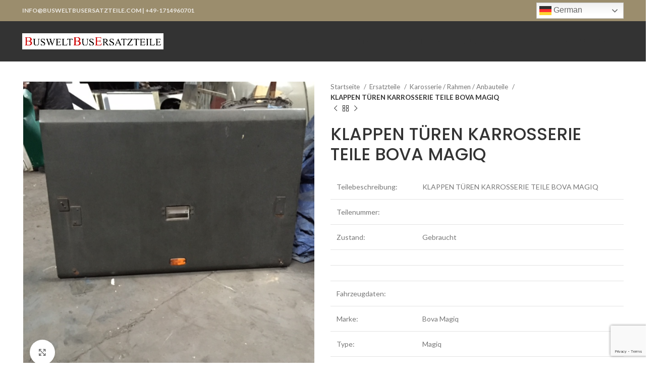

--- FILE ---
content_type: text/html; charset=UTF-8
request_url: https://www.busweltbusersatzteile.com/product/klappen-turen-karrosserie-teile-bova-magiq/
body_size: 16366
content:
<!DOCTYPE html>
<html lang="de">
<head>
	<meta charset="UTF-8">
	<link rel="profile" href="https://gmpg.org/xfn/11">
	<link rel="pingback" href="https://www.busweltbusersatzteile.com/xmlrpc.php">

			<script>window.MSInputMethodContext && document.documentMode && document.write('<script src="https://www.busweltbusersatzteile.com/wp-content/themes/woodmart/js/libs/ie11CustomProperties.min.js"><\/script>');</script>
		<title>KLAPPEN TÜREN KARROSSERIE TEILE BOVA MAGIQ &#8211; BusweltBusErsatzteile</title>
<meta name='robots' content='max-image-preview:large' />
<link rel='dns-prefetch' href='//fonts.googleapis.com' />
<link rel="alternate" type="application/rss+xml" title="BusweltBusErsatzteile &raquo; Feed" href="https://www.busweltbusersatzteile.com/feed/" />
<link rel='stylesheet' id='wp-block-library-css' href='https://www.busweltbusersatzteile.com/wp-includes/css/dist/block-library/style.min.css?ver=6.2.8' type='text/css' media='all' />
<link rel='stylesheet' id='wc-blocks-vendors-style-css' href='https://www.busweltbusersatzteile.com/wp-content/plugins/woocommerce/packages/woocommerce-blocks/build/wc-blocks-vendors-style.css?ver=10.2.3' type='text/css' media='all' />
<link rel='stylesheet' id='wc-blocks-style-css' href='https://www.busweltbusersatzteile.com/wp-content/plugins/woocommerce/packages/woocommerce-blocks/build/wc-blocks-style.css?ver=10.2.3' type='text/css' media='all' />
<link rel='stylesheet' id='classic-theme-styles-css' href='https://www.busweltbusersatzteile.com/wp-includes/css/classic-themes.min.css?ver=6.2.8' type='text/css' media='all' />
<style id='global-styles-inline-css' type='text/css'>
body{--wp--preset--color--black: #000000;--wp--preset--color--cyan-bluish-gray: #abb8c3;--wp--preset--color--white: #ffffff;--wp--preset--color--pale-pink: #f78da7;--wp--preset--color--vivid-red: #cf2e2e;--wp--preset--color--luminous-vivid-orange: #ff6900;--wp--preset--color--luminous-vivid-amber: #fcb900;--wp--preset--color--light-green-cyan: #7bdcb5;--wp--preset--color--vivid-green-cyan: #00d084;--wp--preset--color--pale-cyan-blue: #8ed1fc;--wp--preset--color--vivid-cyan-blue: #0693e3;--wp--preset--color--vivid-purple: #9b51e0;--wp--preset--gradient--vivid-cyan-blue-to-vivid-purple: linear-gradient(135deg,rgba(6,147,227,1) 0%,rgb(155,81,224) 100%);--wp--preset--gradient--light-green-cyan-to-vivid-green-cyan: linear-gradient(135deg,rgb(122,220,180) 0%,rgb(0,208,130) 100%);--wp--preset--gradient--luminous-vivid-amber-to-luminous-vivid-orange: linear-gradient(135deg,rgba(252,185,0,1) 0%,rgba(255,105,0,1) 100%);--wp--preset--gradient--luminous-vivid-orange-to-vivid-red: linear-gradient(135deg,rgba(255,105,0,1) 0%,rgb(207,46,46) 100%);--wp--preset--gradient--very-light-gray-to-cyan-bluish-gray: linear-gradient(135deg,rgb(238,238,238) 0%,rgb(169,184,195) 100%);--wp--preset--gradient--cool-to-warm-spectrum: linear-gradient(135deg,rgb(74,234,220) 0%,rgb(151,120,209) 20%,rgb(207,42,186) 40%,rgb(238,44,130) 60%,rgb(251,105,98) 80%,rgb(254,248,76) 100%);--wp--preset--gradient--blush-light-purple: linear-gradient(135deg,rgb(255,206,236) 0%,rgb(152,150,240) 100%);--wp--preset--gradient--blush-bordeaux: linear-gradient(135deg,rgb(254,205,165) 0%,rgb(254,45,45) 50%,rgb(107,0,62) 100%);--wp--preset--gradient--luminous-dusk: linear-gradient(135deg,rgb(255,203,112) 0%,rgb(199,81,192) 50%,rgb(65,88,208) 100%);--wp--preset--gradient--pale-ocean: linear-gradient(135deg,rgb(255,245,203) 0%,rgb(182,227,212) 50%,rgb(51,167,181) 100%);--wp--preset--gradient--electric-grass: linear-gradient(135deg,rgb(202,248,128) 0%,rgb(113,206,126) 100%);--wp--preset--gradient--midnight: linear-gradient(135deg,rgb(2,3,129) 0%,rgb(40,116,252) 100%);--wp--preset--duotone--dark-grayscale: url('#wp-duotone-dark-grayscale');--wp--preset--duotone--grayscale: url('#wp-duotone-grayscale');--wp--preset--duotone--purple-yellow: url('#wp-duotone-purple-yellow');--wp--preset--duotone--blue-red: url('#wp-duotone-blue-red');--wp--preset--duotone--midnight: url('#wp-duotone-midnight');--wp--preset--duotone--magenta-yellow: url('#wp-duotone-magenta-yellow');--wp--preset--duotone--purple-green: url('#wp-duotone-purple-green');--wp--preset--duotone--blue-orange: url('#wp-duotone-blue-orange');--wp--preset--font-size--small: 13px;--wp--preset--font-size--medium: 20px;--wp--preset--font-size--large: 36px;--wp--preset--font-size--x-large: 42px;--wp--preset--spacing--20: 0.44rem;--wp--preset--spacing--30: 0.67rem;--wp--preset--spacing--40: 1rem;--wp--preset--spacing--50: 1.5rem;--wp--preset--spacing--60: 2.25rem;--wp--preset--spacing--70: 3.38rem;--wp--preset--spacing--80: 5.06rem;--wp--preset--shadow--natural: 6px 6px 9px rgba(0, 0, 0, 0.2);--wp--preset--shadow--deep: 12px 12px 50px rgba(0, 0, 0, 0.4);--wp--preset--shadow--sharp: 6px 6px 0px rgba(0, 0, 0, 0.2);--wp--preset--shadow--outlined: 6px 6px 0px -3px rgba(255, 255, 255, 1), 6px 6px rgba(0, 0, 0, 1);--wp--preset--shadow--crisp: 6px 6px 0px rgba(0, 0, 0, 1);}:where(.is-layout-flex){gap: 0.5em;}body .is-layout-flow > .alignleft{float: left;margin-inline-start: 0;margin-inline-end: 2em;}body .is-layout-flow > .alignright{float: right;margin-inline-start: 2em;margin-inline-end: 0;}body .is-layout-flow > .aligncenter{margin-left: auto !important;margin-right: auto !important;}body .is-layout-constrained > .alignleft{float: left;margin-inline-start: 0;margin-inline-end: 2em;}body .is-layout-constrained > .alignright{float: right;margin-inline-start: 2em;margin-inline-end: 0;}body .is-layout-constrained > .aligncenter{margin-left: auto !important;margin-right: auto !important;}body .is-layout-constrained > :where(:not(.alignleft):not(.alignright):not(.alignfull)){max-width: var(--wp--style--global--content-size);margin-left: auto !important;margin-right: auto !important;}body .is-layout-constrained > .alignwide{max-width: var(--wp--style--global--wide-size);}body .is-layout-flex{display: flex;}body .is-layout-flex{flex-wrap: wrap;align-items: center;}body .is-layout-flex > *{margin: 0;}:where(.wp-block-columns.is-layout-flex){gap: 2em;}.has-black-color{color: var(--wp--preset--color--black) !important;}.has-cyan-bluish-gray-color{color: var(--wp--preset--color--cyan-bluish-gray) !important;}.has-white-color{color: var(--wp--preset--color--white) !important;}.has-pale-pink-color{color: var(--wp--preset--color--pale-pink) !important;}.has-vivid-red-color{color: var(--wp--preset--color--vivid-red) !important;}.has-luminous-vivid-orange-color{color: var(--wp--preset--color--luminous-vivid-orange) !important;}.has-luminous-vivid-amber-color{color: var(--wp--preset--color--luminous-vivid-amber) !important;}.has-light-green-cyan-color{color: var(--wp--preset--color--light-green-cyan) !important;}.has-vivid-green-cyan-color{color: var(--wp--preset--color--vivid-green-cyan) !important;}.has-pale-cyan-blue-color{color: var(--wp--preset--color--pale-cyan-blue) !important;}.has-vivid-cyan-blue-color{color: var(--wp--preset--color--vivid-cyan-blue) !important;}.has-vivid-purple-color{color: var(--wp--preset--color--vivid-purple) !important;}.has-black-background-color{background-color: var(--wp--preset--color--black) !important;}.has-cyan-bluish-gray-background-color{background-color: var(--wp--preset--color--cyan-bluish-gray) !important;}.has-white-background-color{background-color: var(--wp--preset--color--white) !important;}.has-pale-pink-background-color{background-color: var(--wp--preset--color--pale-pink) !important;}.has-vivid-red-background-color{background-color: var(--wp--preset--color--vivid-red) !important;}.has-luminous-vivid-orange-background-color{background-color: var(--wp--preset--color--luminous-vivid-orange) !important;}.has-luminous-vivid-amber-background-color{background-color: var(--wp--preset--color--luminous-vivid-amber) !important;}.has-light-green-cyan-background-color{background-color: var(--wp--preset--color--light-green-cyan) !important;}.has-vivid-green-cyan-background-color{background-color: var(--wp--preset--color--vivid-green-cyan) !important;}.has-pale-cyan-blue-background-color{background-color: var(--wp--preset--color--pale-cyan-blue) !important;}.has-vivid-cyan-blue-background-color{background-color: var(--wp--preset--color--vivid-cyan-blue) !important;}.has-vivid-purple-background-color{background-color: var(--wp--preset--color--vivid-purple) !important;}.has-black-border-color{border-color: var(--wp--preset--color--black) !important;}.has-cyan-bluish-gray-border-color{border-color: var(--wp--preset--color--cyan-bluish-gray) !important;}.has-white-border-color{border-color: var(--wp--preset--color--white) !important;}.has-pale-pink-border-color{border-color: var(--wp--preset--color--pale-pink) !important;}.has-vivid-red-border-color{border-color: var(--wp--preset--color--vivid-red) !important;}.has-luminous-vivid-orange-border-color{border-color: var(--wp--preset--color--luminous-vivid-orange) !important;}.has-luminous-vivid-amber-border-color{border-color: var(--wp--preset--color--luminous-vivid-amber) !important;}.has-light-green-cyan-border-color{border-color: var(--wp--preset--color--light-green-cyan) !important;}.has-vivid-green-cyan-border-color{border-color: var(--wp--preset--color--vivid-green-cyan) !important;}.has-pale-cyan-blue-border-color{border-color: var(--wp--preset--color--pale-cyan-blue) !important;}.has-vivid-cyan-blue-border-color{border-color: var(--wp--preset--color--vivid-cyan-blue) !important;}.has-vivid-purple-border-color{border-color: var(--wp--preset--color--vivid-purple) !important;}.has-vivid-cyan-blue-to-vivid-purple-gradient-background{background: var(--wp--preset--gradient--vivid-cyan-blue-to-vivid-purple) !important;}.has-light-green-cyan-to-vivid-green-cyan-gradient-background{background: var(--wp--preset--gradient--light-green-cyan-to-vivid-green-cyan) !important;}.has-luminous-vivid-amber-to-luminous-vivid-orange-gradient-background{background: var(--wp--preset--gradient--luminous-vivid-amber-to-luminous-vivid-orange) !important;}.has-luminous-vivid-orange-to-vivid-red-gradient-background{background: var(--wp--preset--gradient--luminous-vivid-orange-to-vivid-red) !important;}.has-very-light-gray-to-cyan-bluish-gray-gradient-background{background: var(--wp--preset--gradient--very-light-gray-to-cyan-bluish-gray) !important;}.has-cool-to-warm-spectrum-gradient-background{background: var(--wp--preset--gradient--cool-to-warm-spectrum) !important;}.has-blush-light-purple-gradient-background{background: var(--wp--preset--gradient--blush-light-purple) !important;}.has-blush-bordeaux-gradient-background{background: var(--wp--preset--gradient--blush-bordeaux) !important;}.has-luminous-dusk-gradient-background{background: var(--wp--preset--gradient--luminous-dusk) !important;}.has-pale-ocean-gradient-background{background: var(--wp--preset--gradient--pale-ocean) !important;}.has-electric-grass-gradient-background{background: var(--wp--preset--gradient--electric-grass) !important;}.has-midnight-gradient-background{background: var(--wp--preset--gradient--midnight) !important;}.has-small-font-size{font-size: var(--wp--preset--font-size--small) !important;}.has-medium-font-size{font-size: var(--wp--preset--font-size--medium) !important;}.has-large-font-size{font-size: var(--wp--preset--font-size--large) !important;}.has-x-large-font-size{font-size: var(--wp--preset--font-size--x-large) !important;}
.wp-block-navigation a:where(:not(.wp-element-button)){color: inherit;}
:where(.wp-block-columns.is-layout-flex){gap: 2em;}
.wp-block-pullquote{font-size: 1.5em;line-height: 1.6;}
</style>
<link rel='stylesheet' id='redux-extendify-styles-css' href='https://www.busweltbusersatzteile.com/wp-content/plugins/redux-framework/redux-core/assets/css/extendify-utilities.css?ver=4.4.1' type='text/css' media='all' />
<style id='woocommerce-inline-inline-css' type='text/css'>
.woocommerce form .form-row .required { visibility: visible; }
</style>
<link rel='stylesheet' id='bootstrap-css' href='https://www.busweltbusersatzteile.com/wp-content/themes/woodmart/css/bootstrap-light.min.css?ver=7.2.4' type='text/css' media='all' />
<link rel='stylesheet' id='woodmart-style-css' href='https://www.busweltbusersatzteile.com/wp-content/themes/woodmart/css/parts/base.min.css?ver=7.2.4' type='text/css' media='all' />
<link rel='stylesheet' id='child-style-css' href='https://www.busweltbusersatzteile.com/wp-content/themes/woodmart-child/style.css?ver=7.2.4' type='text/css' media='all' />
<link rel='stylesheet' id='js_composer_front-css' href='https://www.busweltbusersatzteile.com/wp-content/plugins/js_composer/assets/css/js_composer.min.css?ver=6.13.0' type='text/css' media='all' />
<link rel='stylesheet' id='wd-widget-recent-post-comments-css' href='https://www.busweltbusersatzteile.com/wp-content/themes/woodmart/css/parts/widget-recent-post-comments.min.css?ver=7.2.4' type='text/css' media='all' />
<link rel='stylesheet' id='wd-widget-nav-css' href='https://www.busweltbusersatzteile.com/wp-content/themes/woodmart/css/parts/widget-nav.min.css?ver=7.2.4' type='text/css' media='all' />
<link rel='stylesheet' id='wd-wp-gutenberg-css' href='https://www.busweltbusersatzteile.com/wp-content/themes/woodmart/css/parts/wp-gutenberg.min.css?ver=7.2.4' type='text/css' media='all' />
<link rel='stylesheet' id='wd-wpcf7-css' href='https://www.busweltbusersatzteile.com/wp-content/themes/woodmart/css/parts/int-wpcf7.min.css?ver=7.2.4' type='text/css' media='all' />
<link rel='stylesheet' id='wd-revolution-slider-css' href='https://www.busweltbusersatzteile.com/wp-content/themes/woodmart/css/parts/int-rev-slider.min.css?ver=7.2.4' type='text/css' media='all' />
<link rel='stylesheet' id='wd-wpbakery-base-css' href='https://www.busweltbusersatzteile.com/wp-content/themes/woodmart/css/parts/int-wpb-base.min.css?ver=7.2.4' type='text/css' media='all' />
<link rel='stylesheet' id='wd-wpbakery-base-deprecated-css' href='https://www.busweltbusersatzteile.com/wp-content/themes/woodmart/css/parts/int-wpb-base-deprecated.min.css?ver=7.2.4' type='text/css' media='all' />
<link rel='stylesheet' id='wd-woocommerce-base-css' href='https://www.busweltbusersatzteile.com/wp-content/themes/woodmart/css/parts/woocommerce-base.min.css?ver=7.2.4' type='text/css' media='all' />
<link rel='stylesheet' id='wd-mod-star-rating-css' href='https://www.busweltbusersatzteile.com/wp-content/themes/woodmart/css/parts/mod-star-rating.min.css?ver=7.2.4' type='text/css' media='all' />
<link rel='stylesheet' id='wd-woo-el-track-order-css' href='https://www.busweltbusersatzteile.com/wp-content/themes/woodmart/css/parts/woo-el-track-order.min.css?ver=7.2.4' type='text/css' media='all' />
<link rel='stylesheet' id='wd-woo-gutenberg-css' href='https://www.busweltbusersatzteile.com/wp-content/themes/woodmart/css/parts/woo-gutenberg.min.css?ver=7.2.4' type='text/css' media='all' />
<link rel='stylesheet' id='wd-woo-mod-quantity-css' href='https://www.busweltbusersatzteile.com/wp-content/themes/woodmart/css/parts/woo-mod-quantity.min.css?ver=7.2.4' type='text/css' media='all' />
<link rel='stylesheet' id='wd-woo-single-prod-el-base-css' href='https://www.busweltbusersatzteile.com/wp-content/themes/woodmart/css/parts/woo-single-prod-el-base.min.css?ver=7.2.4' type='text/css' media='all' />
<link rel='stylesheet' id='wd-woo-mod-stock-status-css' href='https://www.busweltbusersatzteile.com/wp-content/themes/woodmart/css/parts/woo-mod-stock-status.min.css?ver=7.2.4' type='text/css' media='all' />
<link rel='stylesheet' id='wd-woo-mod-shop-attributes-css' href='https://www.busweltbusersatzteile.com/wp-content/themes/woodmart/css/parts/woo-mod-shop-attributes.min.css?ver=7.2.4' type='text/css' media='all' />
<link rel='stylesheet' id='wd-header-base-css' href='https://www.busweltbusersatzteile.com/wp-content/themes/woodmart/css/parts/header-base.min.css?ver=7.2.4' type='text/css' media='all' />
<link rel='stylesheet' id='wd-mod-tools-css' href='https://www.busweltbusersatzteile.com/wp-content/themes/woodmart/css/parts/mod-tools.min.css?ver=7.2.4' type='text/css' media='all' />
<link rel='stylesheet' id='wd-header-elements-base-css' href='https://www.busweltbusersatzteile.com/wp-content/themes/woodmart/css/parts/header-el-base.min.css?ver=7.2.4' type='text/css' media='all' />
<link rel='stylesheet' id='wd-page-title-css' href='https://www.busweltbusersatzteile.com/wp-content/themes/woodmart/css/parts/page-title.min.css?ver=7.2.4' type='text/css' media='all' />
<link rel='stylesheet' id='wd-woo-single-prod-predefined-css' href='https://www.busweltbusersatzteile.com/wp-content/themes/woodmart/css/parts/woo-single-prod-predefined.min.css?ver=7.2.4' type='text/css' media='all' />
<link rel='stylesheet' id='wd-woo-single-prod-and-quick-view-predefined-css' href='https://www.busweltbusersatzteile.com/wp-content/themes/woodmart/css/parts/woo-single-prod-and-quick-view-predefined.min.css?ver=7.2.4' type='text/css' media='all' />
<link rel='stylesheet' id='wd-woo-single-prod-el-tabs-predefined-css' href='https://www.busweltbusersatzteile.com/wp-content/themes/woodmart/css/parts/woo-single-prod-el-tabs-predefined.min.css?ver=7.2.4' type='text/css' media='all' />
<link rel='stylesheet' id='wd-woo-single-prod-el-gallery-css' href='https://www.busweltbusersatzteile.com/wp-content/themes/woodmart/css/parts/woo-single-prod-el-gallery.min.css?ver=7.2.4' type='text/css' media='all' />
<link rel='stylesheet' id='wd-woo-single-prod-el-gallery-opt-thumb-left-css' href='https://www.busweltbusersatzteile.com/wp-content/themes/woodmart/css/parts/woo-single-prod-el-gallery-opt-thumb-left.min.css?ver=7.2.4' type='text/css' media='all' />
<link rel='stylesheet' id='wd-owl-carousel-css' href='https://www.busweltbusersatzteile.com/wp-content/themes/woodmart/css/parts/lib-owl-carousel.min.css?ver=7.2.4' type='text/css' media='all' />
<link rel='stylesheet' id='wd-photoswipe-css' href='https://www.busweltbusersatzteile.com/wp-content/themes/woodmart/css/parts/lib-photoswipe.min.css?ver=7.2.4' type='text/css' media='all' />
<link rel='stylesheet' id='wd-woo-single-prod-el-navigation-css' href='https://www.busweltbusersatzteile.com/wp-content/themes/woodmart/css/parts/woo-single-prod-el-navigation.min.css?ver=7.2.4' type='text/css' media='all' />
<link rel='stylesheet' id='wd-tabs-css' href='https://www.busweltbusersatzteile.com/wp-content/themes/woodmart/css/parts/el-tabs.min.css?ver=7.2.4' type='text/css' media='all' />
<link rel='stylesheet' id='wd-woo-single-prod-el-tabs-opt-layout-tabs-css' href='https://www.busweltbusersatzteile.com/wp-content/themes/woodmart/css/parts/woo-single-prod-el-tabs-opt-layout-tabs.min.css?ver=7.2.4' type='text/css' media='all' />
<link rel='stylesheet' id='wd-accordion-css' href='https://www.busweltbusersatzteile.com/wp-content/themes/woodmart/css/parts/el-accordion.min.css?ver=7.2.4' type='text/css' media='all' />
<link rel='stylesheet' id='wd-product-loop-css' href='https://www.busweltbusersatzteile.com/wp-content/themes/woodmart/css/parts/woo-product-loop.min.css?ver=7.2.4' type='text/css' media='all' />
<link rel='stylesheet' id='wd-product-loop-tiled-css' href='https://www.busweltbusersatzteile.com/wp-content/themes/woodmart/css/parts/woo-product-loop-tiled.min.css?ver=7.2.4' type='text/css' media='all' />
<link rel='stylesheet' id='wd-woo-opt-title-limit-css' href='https://www.busweltbusersatzteile.com/wp-content/themes/woodmart/css/parts/woo-opt-title-limit.min.css?ver=7.2.4' type='text/css' media='all' />
<link rel='stylesheet' id='wd-widget-collapse-css' href='https://www.busweltbusersatzteile.com/wp-content/themes/woodmart/css/parts/opt-widget-collapse.min.css?ver=7.2.4' type='text/css' media='all' />
<link rel='stylesheet' id='wd-footer-base-css' href='https://www.busweltbusersatzteile.com/wp-content/themes/woodmart/css/parts/footer-base.min.css?ver=7.2.4' type='text/css' media='all' />
<link rel='stylesheet' id='wd-scroll-top-css' href='https://www.busweltbusersatzteile.com/wp-content/themes/woodmart/css/parts/opt-scrolltotop.min.css?ver=7.2.4' type='text/css' media='all' />
<link rel='stylesheet' id='wd-wd-search-form-css' href='https://www.busweltbusersatzteile.com/wp-content/themes/woodmart/css/parts/wd-search-form.min.css?ver=7.2.4' type='text/css' media='all' />
<link rel='stylesheet' id='wd-bottom-toolbar-css' href='https://www.busweltbusersatzteile.com/wp-content/themes/woodmart/css/parts/opt-bottom-toolbar.min.css?ver=7.2.4' type='text/css' media='all' />
<link rel='stylesheet' id='wd-header-cart-css' href='https://www.busweltbusersatzteile.com/wp-content/themes/woodmart/css/parts/header-el-cart.min.css?ver=7.2.4' type='text/css' media='all' />
<link rel='stylesheet' id='wd-header-my-account-css' href='https://www.busweltbusersatzteile.com/wp-content/themes/woodmart/css/parts/header-el-my-account.min.css?ver=7.2.4' type='text/css' media='all' />
<link rel='stylesheet' id='xts-style-theme_settings_default-css' href='https://www.busweltbusersatzteile.com/wp-content/uploads/2023/06/xts-theme_settings_default-1687256400.css?ver=7.2.4' type='text/css' media='all' />
<link rel='stylesheet' id='xts-google-fonts-css' href='https://fonts.googleapis.com/css?family=Lato%3A400%2C700%7CPoppins%3A400%2C600%2C500&#038;ver=7.2.4' type='text/css' media='all' />
<link rel='stylesheet' id='prdctfltr-css' href='https://www.busweltbusersatzteile.com/wp-content/plugins/prdctfltr/includes/css/styles.css?ver=8.3.0' type='text/css' media='all' />
<script type='text/javascript' src='https://www.busweltbusersatzteile.com/wp-includes/js/jquery/jquery.min.js?ver=3.6.4' id='jquery-core-js'></script>
<script type='text/javascript' src='https://www.busweltbusersatzteile.com/wp-includes/js/jquery/jquery-migrate.min.js?ver=3.4.0' id='jquery-migrate-js'></script>
<script type='text/javascript' src='https://www.busweltbusersatzteile.com/wp-content/themes/woodmart/js/libs/device.min.js?ver=7.2.4' id='wd-device-library-js'></script>
<link rel="https://api.w.org/" href="https://www.busweltbusersatzteile.com/wp-json/" /><link rel="alternate" type="application/json" href="https://www.busweltbusersatzteile.com/wp-json/wp/v2/product/532" /><link rel="EditURI" type="application/rsd+xml" title="RSD" href="https://www.busweltbusersatzteile.com/xmlrpc.php?rsd" />
<link rel="wlwmanifest" type="application/wlwmanifest+xml" href="https://www.busweltbusersatzteile.com/wp-includes/wlwmanifest.xml" />
<meta name="generator" content="WordPress 6.2.8" />
<meta name="generator" content="WooCommerce 7.8.0" />
<link rel="canonical" href="https://www.busweltbusersatzteile.com/product/klappen-turen-karrosserie-teile-bova-magiq/" />
<link rel='shortlink' href='https://www.busweltbusersatzteile.com/?p=532' />
<link rel="alternate" type="application/json+oembed" href="https://www.busweltbusersatzteile.com/wp-json/oembed/1.0/embed?url=https%3A%2F%2Fwww.busweltbusersatzteile.com%2Fproduct%2Fklappen-turen-karrosserie-teile-bova-magiq%2F" />
<link rel="alternate" type="text/xml+oembed" href="https://www.busweltbusersatzteile.com/wp-json/oembed/1.0/embed?url=https%3A%2F%2Fwww.busweltbusersatzteile.com%2Fproduct%2Fklappen-turen-karrosserie-teile-bova-magiq%2F&#038;format=xml" />
<meta name="generator" content="Redux 4.4.1" />					<meta name="viewport" content="width=device-width, initial-scale=1.0, maximum-scale=1.0, user-scalable=no">
										<noscript><style>.woocommerce-product-gallery{ opacity: 1 !important; }</style></noscript>
	<meta name="generator" content="Powered by WPBakery Page Builder - drag and drop page builder for WordPress."/>
<meta name="generator" content="Powered by Slider Revolution 6.6.14 - responsive, Mobile-Friendly Slider Plugin for WordPress with comfortable drag and drop interface." />
<meta name="generator" content="XforWooCommerce.com - Product Filter for WooCommerce"/><script>function setREVStartSize(e){
			//window.requestAnimationFrame(function() {
				window.RSIW = window.RSIW===undefined ? window.innerWidth : window.RSIW;
				window.RSIH = window.RSIH===undefined ? window.innerHeight : window.RSIH;
				try {
					var pw = document.getElementById(e.c).parentNode.offsetWidth,
						newh;
					pw = pw===0 || isNaN(pw) || (e.l=="fullwidth" || e.layout=="fullwidth") ? window.RSIW : pw;
					e.tabw = e.tabw===undefined ? 0 : parseInt(e.tabw);
					e.thumbw = e.thumbw===undefined ? 0 : parseInt(e.thumbw);
					e.tabh = e.tabh===undefined ? 0 : parseInt(e.tabh);
					e.thumbh = e.thumbh===undefined ? 0 : parseInt(e.thumbh);
					e.tabhide = e.tabhide===undefined ? 0 : parseInt(e.tabhide);
					e.thumbhide = e.thumbhide===undefined ? 0 : parseInt(e.thumbhide);
					e.mh = e.mh===undefined || e.mh=="" || e.mh==="auto" ? 0 : parseInt(e.mh,0);
					if(e.layout==="fullscreen" || e.l==="fullscreen")
						newh = Math.max(e.mh,window.RSIH);
					else{
						e.gw = Array.isArray(e.gw) ? e.gw : [e.gw];
						for (var i in e.rl) if (e.gw[i]===undefined || e.gw[i]===0) e.gw[i] = e.gw[i-1];
						e.gh = e.el===undefined || e.el==="" || (Array.isArray(e.el) && e.el.length==0)? e.gh : e.el;
						e.gh = Array.isArray(e.gh) ? e.gh : [e.gh];
						for (var i in e.rl) if (e.gh[i]===undefined || e.gh[i]===0) e.gh[i] = e.gh[i-1];
											
						var nl = new Array(e.rl.length),
							ix = 0,
							sl;
						e.tabw = e.tabhide>=pw ? 0 : e.tabw;
						e.thumbw = e.thumbhide>=pw ? 0 : e.thumbw;
						e.tabh = e.tabhide>=pw ? 0 : e.tabh;
						e.thumbh = e.thumbhide>=pw ? 0 : e.thumbh;
						for (var i in e.rl) nl[i] = e.rl[i]<window.RSIW ? 0 : e.rl[i];
						sl = nl[0];
						for (var i in nl) if (sl>nl[i] && nl[i]>0) { sl = nl[i]; ix=i;}
						var m = pw>(e.gw[ix]+e.tabw+e.thumbw) ? 1 : (pw-(e.tabw+e.thumbw)) / (e.gw[ix]);
						newh =  (e.gh[ix] * m) + (e.tabh + e.thumbh);
					}
					var el = document.getElementById(e.c);
					if (el!==null && el) el.style.height = newh+"px";
					el = document.getElementById(e.c+"_wrapper");
					if (el!==null && el) {
						el.style.height = newh+"px";
						el.style.display = "block";
					}
				} catch(e){
					console.log("Failure at Presize of Slider:" + e)
				}
			//});
		  };</script>
<style>
		
		</style><noscript><style> .wpb_animate_when_almost_visible { opacity: 1; }</style></noscript>			<style id="wd-style-default_header-css" data-type="wd-style-default_header">
				:root{
	--wd-top-bar-h: 42px;
	--wd-top-bar-sm-h: 40px;
	--wd-top-bar-sticky-h: 0.001px;

	--wd-header-general-h: 80px;
	--wd-header-general-sm-h: 60px;
	--wd-header-general-sticky-h: 0.001px;

	--wd-header-bottom-h: 0.001px;
	--wd-header-bottom-sm-h: 0.001px;
	--wd-header-bottom-sticky-h: 0.001px;

	--wd-header-clone-h: 0.001px;
}

.whb-top-bar .wd-dropdown {
	margin-top: 1px;
}

.whb-top-bar .wd-dropdown:after {
	height: 11px;
}




@media (min-width: 1025px) {
		.whb-top-bar-inner {
		height: 42px;
		max-height: 42px;
	}

		.whb-sticked .whb-top-bar-inner {
		height: 40px;
		max-height: 40px;
	}
		
		.whb-general-header-inner {
		height: 80px;
		max-height: 80px;
	}

		.whb-sticked .whb-general-header-inner {
		height: 60px;
		max-height: 60px;
	}
		
	
	
			.wd-header-overlap .title-size-small {
		padding-top: 142px;
	}

	.wd-header-overlap .title-size-default {
		padding-top: 182px;
	}

	.wd-header-overlap .title-size-large {
		padding-top: 222px;
	}

		.wd-header-overlap .without-title.title-size-small {
		padding-top: 122px;
	}

	.wd-header-overlap .without-title.title-size-default {
		padding-top: 157px;
	}

	.wd-header-overlap .without-title.title-size-large {
		padding-top: 182px;
	}

		.single-product .whb-overcontent:not(.whb-custom-header) {
		padding-top: 122px;
	}
	}

@media (max-width: 1024px) {
		.whb-top-bar-inner {
		height: 40px;
		max-height: 40px;
	}
	
		.whb-general-header-inner {
		height: 60px;
		max-height: 60px;
	}
	
	
	
			.wd-header-overlap .page-title {
		padding-top: 115px;
	}

		.wd-header-overlap .without-title.title-shop {
		padding-top: 100px;
	}

		.single-product .whb-overcontent:not(.whb-custom-header) {
		padding-top: 100px;
	}
	}
		
.whb-top-bar {
	background-color: rgba(155, 141, 109, 1);
}

.whb-general-header {
	background-color: rgba(0, 0, 0, 0.8);border-color: rgba(129, 129, 129, 0.2);border-bottom-width: 0px;border-bottom-style: solid;
}
			</style>
			</head>

<body class="product-template-default single single-product postid-532 theme-woodmart woocommerce woocommerce-page woocommerce-no-js wrapper-full-width  woodmart-product-design-default catalog-mode-on categories-accordion-on woodmart-archive-shop woodmart-ajax-shop-on offcanvas-sidebar-mobile offcanvas-sidebar-tablet sticky-toolbar-on wd-header-overlap wpb-js-composer js-comp-ver-6.13.0 vc_responsive">
			<script type="text/javascript" id="wd-flicker-fix">// Flicker fix.</script><svg xmlns="http://www.w3.org/2000/svg" viewBox="0 0 0 0" width="0" height="0" focusable="false" role="none" style="visibility: hidden; position: absolute; left: -9999px; overflow: hidden;" ><defs><filter id="wp-duotone-dark-grayscale"><feColorMatrix color-interpolation-filters="sRGB" type="matrix" values=" .299 .587 .114 0 0 .299 .587 .114 0 0 .299 .587 .114 0 0 .299 .587 .114 0 0 " /><feComponentTransfer color-interpolation-filters="sRGB" ><feFuncR type="table" tableValues="0 0.49803921568627" /><feFuncG type="table" tableValues="0 0.49803921568627" /><feFuncB type="table" tableValues="0 0.49803921568627" /><feFuncA type="table" tableValues="1 1" /></feComponentTransfer><feComposite in2="SourceGraphic" operator="in" /></filter></defs></svg><svg xmlns="http://www.w3.org/2000/svg" viewBox="0 0 0 0" width="0" height="0" focusable="false" role="none" style="visibility: hidden; position: absolute; left: -9999px; overflow: hidden;" ><defs><filter id="wp-duotone-grayscale"><feColorMatrix color-interpolation-filters="sRGB" type="matrix" values=" .299 .587 .114 0 0 .299 .587 .114 0 0 .299 .587 .114 0 0 .299 .587 .114 0 0 " /><feComponentTransfer color-interpolation-filters="sRGB" ><feFuncR type="table" tableValues="0 1" /><feFuncG type="table" tableValues="0 1" /><feFuncB type="table" tableValues="0 1" /><feFuncA type="table" tableValues="1 1" /></feComponentTransfer><feComposite in2="SourceGraphic" operator="in" /></filter></defs></svg><svg xmlns="http://www.w3.org/2000/svg" viewBox="0 0 0 0" width="0" height="0" focusable="false" role="none" style="visibility: hidden; position: absolute; left: -9999px; overflow: hidden;" ><defs><filter id="wp-duotone-purple-yellow"><feColorMatrix color-interpolation-filters="sRGB" type="matrix" values=" .299 .587 .114 0 0 .299 .587 .114 0 0 .299 .587 .114 0 0 .299 .587 .114 0 0 " /><feComponentTransfer color-interpolation-filters="sRGB" ><feFuncR type="table" tableValues="0.54901960784314 0.98823529411765" /><feFuncG type="table" tableValues="0 1" /><feFuncB type="table" tableValues="0.71764705882353 0.25490196078431" /><feFuncA type="table" tableValues="1 1" /></feComponentTransfer><feComposite in2="SourceGraphic" operator="in" /></filter></defs></svg><svg xmlns="http://www.w3.org/2000/svg" viewBox="0 0 0 0" width="0" height="0" focusable="false" role="none" style="visibility: hidden; position: absolute; left: -9999px; overflow: hidden;" ><defs><filter id="wp-duotone-blue-red"><feColorMatrix color-interpolation-filters="sRGB" type="matrix" values=" .299 .587 .114 0 0 .299 .587 .114 0 0 .299 .587 .114 0 0 .299 .587 .114 0 0 " /><feComponentTransfer color-interpolation-filters="sRGB" ><feFuncR type="table" tableValues="0 1" /><feFuncG type="table" tableValues="0 0.27843137254902" /><feFuncB type="table" tableValues="0.5921568627451 0.27843137254902" /><feFuncA type="table" tableValues="1 1" /></feComponentTransfer><feComposite in2="SourceGraphic" operator="in" /></filter></defs></svg><svg xmlns="http://www.w3.org/2000/svg" viewBox="0 0 0 0" width="0" height="0" focusable="false" role="none" style="visibility: hidden; position: absolute; left: -9999px; overflow: hidden;" ><defs><filter id="wp-duotone-midnight"><feColorMatrix color-interpolation-filters="sRGB" type="matrix" values=" .299 .587 .114 0 0 .299 .587 .114 0 0 .299 .587 .114 0 0 .299 .587 .114 0 0 " /><feComponentTransfer color-interpolation-filters="sRGB" ><feFuncR type="table" tableValues="0 0" /><feFuncG type="table" tableValues="0 0.64705882352941" /><feFuncB type="table" tableValues="0 1" /><feFuncA type="table" tableValues="1 1" /></feComponentTransfer><feComposite in2="SourceGraphic" operator="in" /></filter></defs></svg><svg xmlns="http://www.w3.org/2000/svg" viewBox="0 0 0 0" width="0" height="0" focusable="false" role="none" style="visibility: hidden; position: absolute; left: -9999px; overflow: hidden;" ><defs><filter id="wp-duotone-magenta-yellow"><feColorMatrix color-interpolation-filters="sRGB" type="matrix" values=" .299 .587 .114 0 0 .299 .587 .114 0 0 .299 .587 .114 0 0 .299 .587 .114 0 0 " /><feComponentTransfer color-interpolation-filters="sRGB" ><feFuncR type="table" tableValues="0.78039215686275 1" /><feFuncG type="table" tableValues="0 0.94901960784314" /><feFuncB type="table" tableValues="0.35294117647059 0.47058823529412" /><feFuncA type="table" tableValues="1 1" /></feComponentTransfer><feComposite in2="SourceGraphic" operator="in" /></filter></defs></svg><svg xmlns="http://www.w3.org/2000/svg" viewBox="0 0 0 0" width="0" height="0" focusable="false" role="none" style="visibility: hidden; position: absolute; left: -9999px; overflow: hidden;" ><defs><filter id="wp-duotone-purple-green"><feColorMatrix color-interpolation-filters="sRGB" type="matrix" values=" .299 .587 .114 0 0 .299 .587 .114 0 0 .299 .587 .114 0 0 .299 .587 .114 0 0 " /><feComponentTransfer color-interpolation-filters="sRGB" ><feFuncR type="table" tableValues="0.65098039215686 0.40392156862745" /><feFuncG type="table" tableValues="0 1" /><feFuncB type="table" tableValues="0.44705882352941 0.4" /><feFuncA type="table" tableValues="1 1" /></feComponentTransfer><feComposite in2="SourceGraphic" operator="in" /></filter></defs></svg><svg xmlns="http://www.w3.org/2000/svg" viewBox="0 0 0 0" width="0" height="0" focusable="false" role="none" style="visibility: hidden; position: absolute; left: -9999px; overflow: hidden;" ><defs><filter id="wp-duotone-blue-orange"><feColorMatrix color-interpolation-filters="sRGB" type="matrix" values=" .299 .587 .114 0 0 .299 .587 .114 0 0 .299 .587 .114 0 0 .299 .587 .114 0 0 " /><feComponentTransfer color-interpolation-filters="sRGB" ><feFuncR type="table" tableValues="0.098039215686275 1" /><feFuncG type="table" tableValues="0 0.66274509803922" /><feFuncB type="table" tableValues="0.84705882352941 0.41960784313725" /><feFuncA type="table" tableValues="1 1" /></feComponentTransfer><feComposite in2="SourceGraphic" operator="in" /></filter></defs></svg>	
	
	<div class="website-wrapper">
									<header class="whb-header whb-default_header whb-overcontent whb-sticky-shadow whb-scroll-stick whb-sticky-real">
					<div class="whb-main-header">
	
<div class="whb-row whb-top-bar whb-not-sticky-row whb-with-bg whb-without-border whb-color-light whb-flex-flex-middle">
	<div class="container">
		<div class="whb-flex-row whb-top-bar-inner">
			<div class="whb-column whb-col-left whb-visible-lg">
	
<div class="wd-header-text set-cont-mb-s reset-last-child "><strong class="color-white">INFO@BUSWELTBUSERSATZTEILE.COM | +49-1714960701</strong></div>
</div>
<div class="whb-column whb-col-center whb-visible-lg whb-empty-column">
	</div>
<div class="whb-column whb-col-right whb-visible-lg">
	
<div class="wd-header-text set-cont-mb-s reset-last-child "><div class="gtranslate_wrapper" id="gt-wrapper-46378494"></div></div>
</div>
<div class="whb-column whb-col-mobile whb-hidden-lg">
	
<div class="wd-header-text set-cont-mb-s reset-last-child "><p style="text-align: center;"><strong class="color-white">INFO@BUSWELTBUSERSATZTEILE.COM |<br> +49-1714960701</strong></p></div>
</div>
		</div>
	</div>
</div>

<div class="whb-row whb-general-header whb-not-sticky-row whb-with-bg whb-without-border whb-color-light whb-flex-flex-middle">
	<div class="container">
		<div class="whb-flex-row whb-general-header-inner">
			<div class="whb-column whb-col-left whb-visible-lg">
	<div class="site-logo wd-switch-logo">
	<a href="https://www.busweltbusersatzteile.com/" class="wd-logo wd-main-logo" rel="home">
		<img src="https://www.busweltbusersatzteile.com/wp-content/uploads/2018/11/Busweltbusersatzteile-logo-858x100-white.jpg" alt="BusweltBusErsatzteile" style="max-width: 280px;" />	</a>
					<a href="https://www.busweltbusersatzteile.com/" class="wd-logo wd-sticky-logo" rel="home">
			<img src="https://www.busweltbusersatzteile.com/wp-content/uploads/2018/11/Busweltbusersatzteile-logo-858x60.png" alt="BusweltBusErsatzteile" style="max-width: 150px;" />		</a>
	</div>
</div>
<div class="whb-column whb-col-center whb-visible-lg">
	<div class="wd-header-nav wd-header-main-nav text-right wd-design-1" role="navigation" aria-label="Main navigation">
	<ul id="menu-hoofdmenu" class="menu wd-nav wd-nav-main wd-style-underline wd-gap-s"><li id="menu-item-1520" class="menu-item menu-item-type-post_type menu-item-object-page menu-item-home menu-item-1520 item-level-0 menu-simple-dropdown wd-event-hover" ><a href="https://www.busweltbusersatzteile.com/" class="woodmart-nav-link"><span class="nav-link-text">Startseite</span></a></li>
<li id="menu-item-1521" class="menu-item menu-item-type-post_type menu-item-object-page current_page_parent menu-item-1521 item-level-0 menu-simple-dropdown wd-event-hover" ><a href="https://www.busweltbusersatzteile.com/ersatzteile/" class="woodmart-nav-link"><span class="nav-link-text">Ersatzteile</span></a></li>
<li id="menu-item-1552" class="menu-item menu-item-type-post_type menu-item-object-page menu-item-1552 item-level-0 menu-simple-dropdown wd-event-hover" ><a href="https://www.busweltbusersatzteile.com/ersatzteile-anfrage/" class="woodmart-nav-link"><span class="nav-link-text">Ersatzteile anfrage</span></a></li>
<li id="menu-item-1706" class="menu-item menu-item-type-post_type menu-item-object-page menu-item-1706 item-level-0 menu-simple-dropdown wd-event-hover" ><a href="https://www.busweltbusersatzteile.com/unfall-instandsetzung/" class="woodmart-nav-link"><span class="nav-link-text">Unfall instandsetzung</span></a></li>
<li id="menu-item-1719" class="menu-item menu-item-type-post_type menu-item-object-page menu-item-1719 item-level-0 menu-simple-dropdown wd-event-hover" ><a href="https://www.busweltbusersatzteile.com/transport/" class="woodmart-nav-link"><span class="nav-link-text">Transport</span></a></li>
<li id="menu-item-1543" class="menu-item menu-item-type-post_type menu-item-object-page menu-item-1543 item-level-0 menu-simple-dropdown wd-event-hover" ><a href="https://www.busweltbusersatzteile.com/kontakt/" class="woodmart-nav-link"><span class="nav-link-text">Kontakt</span></a></li>
</ul></div><!--END MAIN-NAV-->
</div>
<div class="whb-column whb-col-right whb-visible-lg whb-empty-column">
	</div>
<div class="whb-column whb-mobile-left whb-hidden-lg">
	<div class="wd-tools-element wd-header-mobile-nav wd-style-text wd-design-1 whb-wn5z894j1g5n0yp3eeuz">
	<a href="#" rel="nofollow" aria-label="Open mobile menu">
		
		<span class="wd-tools-icon">
					</span>

		<span class="wd-tools-text">Menu</span>

			</a>
</div><!--END wd-header-mobile-nav--></div>
<div class="whb-column whb-mobile-center whb-hidden-lg">
	<div class="site-logo wd-switch-logo">
	<a href="https://www.busweltbusersatzteile.com/" class="wd-logo wd-main-logo" rel="home">
		<img src="https://www.busweltbusersatzteile.com/wp-content/uploads/2018/11/Busweltbusersatzteile-logo-858x100-white.jpg" alt="BusweltBusErsatzteile" style="max-width: 200px;" />	</a>
					<a href="https://www.busweltbusersatzteile.com/" class="wd-logo wd-sticky-logo" rel="home">
			<img src="https://www.busweltbusersatzteile.com/wp-content/uploads/2018/11/Busweltbusersatzteile-logo-858x100-white.jpg" alt="BusweltBusErsatzteile" style="max-width: 150px;" />		</a>
	</div>
</div>
<div class="whb-column whb-mobile-right whb-hidden-lg whb-empty-column">
	</div>
		</div>
	</div>
</div>
</div>
				</header>
			
								<div class="main-page-wrapper">
		
								
		<!-- MAIN CONTENT AREA -->
				<div class="container-fluid">
			<div class="row content-layout-wrapper align-items-start">
				
	<div class="site-content shop-content-area col-12 breadcrumbs-location-summary wd-builder-off" role="main">
	
		

<div class="container">
	</div>


<div id="product-532" class="single-product-page single-product-content product-design-default tabs-location-standard tabs-type-tabs meta-location-add_to_cart reviews-location-tabs product-no-bg product type-product post-532 status-publish first instock product_cat-aller-produkte product_cat-ersatzteile product_cat-karosserie-rahmen-anbauteile product_cat-magiq product_cat-vdl-bova has-post-thumbnail product-type-simple">

	<div class="container">

		<div class="woocommerce-notices-wrapper"></div>
		<div class="row product-image-summary-wrap">
			<div class="product-image-summary col-lg-12 col-12 col-md-12">
				<div class="row product-image-summary-inner">
					<div class="col-lg-6 col-12 col-md-6 product-images" >
						<div class="product-images-inner">
							<div class="woocommerce-product-gallery woocommerce-product-gallery--with-images woocommerce-product-gallery--columns-4 images  images row thumbs-position-left image-action-zoom" style="opacity: 0; transition: opacity .25s ease-in-out;">
	
	<div class="col-lg-9 order-lg-last">
		
		<figure class="woocommerce-product-gallery__wrapper owl-items-lg-1 owl-items-md-1 owl-items-sm-1 owl-items-xs-1 owl-carousel wd-owl" data-hide_pagination_control="yes">
			<div class="product-image-wrap"><figure data-thumb="https://www.busweltbusersatzteile.com/wp-content/uploads/2018/11/BWO000086-1-150x150.jpg" class="woocommerce-product-gallery__image"><a data-elementor-open-lightbox="no" href="https://www.busweltbusersatzteile.com/wp-content/uploads/2018/11/BWO000086-1.jpg"><img width="640" height="640" src="https://www.busweltbusersatzteile.com/wp-content/uploads/2018/11/BWO000086-1.jpg" class="wp-post-image wp-post-image" alt="" decoding="async" title="BWO000086" data-caption="" data-src="https://www.busweltbusersatzteile.com/wp-content/uploads/2018/11/BWO000086-1.jpg" data-large_image="https://www.busweltbusersatzteile.com/wp-content/uploads/2018/11/BWO000086-1.jpg" data-large_image_width="640" data-large_image_height="640" srcset="https://www.busweltbusersatzteile.com/wp-content/uploads/2018/11/BWO000086-1.jpg 640w, https://www.busweltbusersatzteile.com/wp-content/uploads/2018/11/BWO000086-1-300x300.jpg 300w, https://www.busweltbusersatzteile.com/wp-content/uploads/2018/11/BWO000086-1-150x150.jpg 150w, https://www.busweltbusersatzteile.com/wp-content/uploads/2018/11/BWO000086-1-600x600.jpg 600w, https://www.busweltbusersatzteile.com/wp-content/uploads/2018/11/BWO000086-1-100x100.jpg 100w" sizes="(max-width: 640px) 100vw, 640px" /></a></figure></div>
					</figure>

					<div class="product-additional-galleries">
					<div class="wd-show-product-gallery-wrap wd-action-btn wd-style-icon-bg-text wd-gallery-btn"><a href="#" rel="nofollow" class="woodmart-show-product-gallery"><span>Click to enlarge</span></a></div>
					</div>
			</div>

					<div class="col-lg-3 order-lg-first">
			<div class="thumbnails wd-v-thumb-custom wd-owl owl-items-md-4 owl-items-sm-4 owl-items-xs-3" style="--wd-v-items:3;" data-vertical_items="3" data-tablet="4" data-mobile="3">
							</div>
		</div>
	</div>
						</div>
					</div>
										<div class="col-lg-6 col-12 col-md-6 text-left summary entry-summary">
						<div class="summary-inner set-mb-l reset-last-child">
															<div class="single-breadcrumbs-wrapper">
									<div class="single-breadcrumbs">
																					<div class="wd-breadcrumbs">
												<nav class="woocommerce-breadcrumb">				<a href="https://www.busweltbusersatzteile.com" class="breadcrumb-link">
					Startseite				</a>
							<a href="https://www.busweltbusersatzteile.com/product-categorie/ersatzteile/" class="breadcrumb-link">
					Ersatzteile				</a>
							<a href="https://www.busweltbusersatzteile.com/product-categorie/ersatzteile/karosserie-rahmen-anbauteile/" class="breadcrumb-link breadcrumb-link-last">
					Karosserie / Rahmen / Anbauteile				</a>
							<span class="breadcrumb-last">
					KLAPPEN TÜREN KARROSSERIE TEILE BOVA MAGIQ				</span>
			</nav>											</div>
																															
<div class="wd-products-nav">
			<div class="wd-event-hover">
			<a class="wd-product-nav-btn wd-btn-prev" href="https://www.busweltbusersatzteile.com/product/klima-convecta-kl20-elektroanlage-neu-einbau-complette-klima-anlagen/" aria-label="Previous product"></a>

			<div class="wd-dropdown">
				<a href="https://www.busweltbusersatzteile.com/product/klima-convecta-kl20-elektroanlage-neu-einbau-complette-klima-anlagen/" class="wd-product-nav-thumb">
					<img width="300" height="300" src="https://www.busweltbusersatzteile.com/wp-content/uploads/2018/11/BWO000074-1-300x300.jpg" class="attachment-woocommerce_thumbnail size-woocommerce_thumbnail" alt="" decoding="async" loading="lazy" srcset="https://www.busweltbusersatzteile.com/wp-content/uploads/2018/11/BWO000074-1-300x300.jpg 300w, https://www.busweltbusersatzteile.com/wp-content/uploads/2018/11/BWO000074-1-150x150.jpg 150w, https://www.busweltbusersatzteile.com/wp-content/uploads/2018/11/BWO000074-1-100x100.jpg 100w" sizes="(max-width: 300px) 100vw, 300px" />				</a>

				<div class="wd-product-nav-desc">
					<a href="https://www.busweltbusersatzteile.com/product/klima-convecta-kl20-elektroanlage-neu-einbau-complette-klima-anlagen/" class="wd-entities-title">
						Klima Convecta KL20 Elektroanlage. Komplette Klima Anlage					</a>

					<span class="price">
											</span>
				</div>
			</div>
		</div>
	
	<a href="https://www.busweltbusersatzteile.com/ersatzteile/" class="wd-product-nav-btn wd-btn-back">
		<span>
			Back to products		</span>
	</a>

			<div class="wd-event-hover">
			<a class="wd-product-nav-btn wd-btn-next" href="https://www.busweltbusersatzteile.com/product/tur-setra-328-dt-alle-front-karosserie-teile/" aria-label="Next product"></a>

			<div class="wd-dropdown">
				<a href="https://www.busweltbusersatzteile.com/product/tur-setra-328-dt-alle-front-karosserie-teile/" class="wd-product-nav-thumb">
					<img width="300" height="300" src="https://www.busweltbusersatzteile.com/wp-content/uploads/2018/11/BWO000096-e1467805204657-1-300x300.jpg" class="attachment-woocommerce_thumbnail size-woocommerce_thumbnail" alt="" decoding="async" loading="lazy" srcset="https://www.busweltbusersatzteile.com/wp-content/uploads/2018/11/BWO000096-e1467805204657-1-300x300.jpg 300w, https://www.busweltbusersatzteile.com/wp-content/uploads/2018/11/BWO000096-e1467805204657-1-150x150.jpg 150w, https://www.busweltbusersatzteile.com/wp-content/uploads/2018/11/BWO000096-e1467805204657-1-600x600.jpg 600w, https://www.busweltbusersatzteile.com/wp-content/uploads/2018/11/BWO000096-e1467805204657-1-100x100.jpg 100w, https://www.busweltbusersatzteile.com/wp-content/uploads/2018/11/BWO000096-e1467805204657-1.jpg 640w" sizes="(max-width: 300px) 100vw, 300px" />				</a>

				<div class="wd-product-nav-desc">
					<a href="https://www.busweltbusersatzteile.com/product/tur-setra-328-dt-alle-front-karosserie-teile/" class="wd-entities-title">
						TUR SETRA 328 DT ALLE FRONT - KAROSSERIE TEILE					</a>

					<span class="price">
											</span>
				</div>
			</div>
		</div>
	</div>
																			</div>
								</div>
							
							
<h1 class="product_title entry-title wd-entities-title">
	
	KLAPPEN TÜREN KARROSSERIE TEILE BOVA MAGIQ
	</h1>
<p class="price"></p>
<div class="woocommerce-product-details__short-description">
	<table width="596">
<tbody>
<tr>
<td>Teilebeschreibung:</td>
<td>KLAPPEN TÜREN KARROSSERIE TEILE BOVA MAGIQ</td>
</tr>
<tr>
<td>Teilenummer:</td>
<td></td>
</tr>
<tr>
<td>Zustand:</td>
<td>Gebraucht</td>
</tr>
<tr>
<td></td>
<td></td>
</tr>
<tr>
<td></td>
<td></td>
</tr>
<tr>
<td>Fahrzeugdaten:</td>
<td></td>
</tr>
<tr>
<td>Marke:</td>
<td>Bova Magiq</td>
</tr>
<tr>
<td>Type:</td>
<td>Magiq</td>
</tr>
<tr>
<td>Baujahr:</td>
<td></td>
</tr>
<tr>
<td>Kilometerstand (km):</td>
<td></td>
</tr>
<tr>
<td>Fahrgestellnummer:</td>
<td></td>
</tr>
</tbody>
</table>
</div>
									
<div class="product_meta">
	
			
		<span class="sku_wrapper">
			<span class="meta-label">
				Artikelnummer:			</span>
			<span class="sku">
				BBE000032			</span>
		</span>
	
			<span class="posted_in"><span class="meta-label">Kategorien:</span> <a href="https://www.busweltbusersatzteile.com/product-categorie/aller-produkte/" rel="tag">Aller produkte</a><span class="meta-sep">,</span> <a href="https://www.busweltbusersatzteile.com/product-categorie/ersatzteile/" rel="tag">Ersatzteile</a><span class="meta-sep">,</span> <a href="https://www.busweltbusersatzteile.com/product-categorie/ersatzteile/karosserie-rahmen-anbauteile/" rel="tag">Karosserie / Rahmen / Anbauteile</a><span class="meta-sep">,</span> <a href="https://www.busweltbusersatzteile.com/product-categorie/vdl-bova/magiq/" rel="tag">Magiq</a><span class="meta-sep">,</span> <a href="https://www.busweltbusersatzteile.com/product-categorie/vdl-bova/" rel="tag">VDL Bova</a></span>	
				
	</div>
						</div>
					</div>
				</div><!-- .summary -->
			</div>

			
		</div>

		
	</div>

			<div class="product-tabs-wrapper">
			<div class="container">
				<div class="row">
					<div class="col-12 poduct-tabs-inner">
						<div class="woocommerce-tabs wc-tabs-wrapper tabs-layout-tabs" data-state="first" data-layout="tabs">
					<div class="wd-nav-wrapper wd-nav-tabs-wrapper text-center">
				<ul class="wd-nav wd-nav-tabs wd-icon-pos-left tabs wc-tabs wd-style-underline-reverse" role="tablist">
																	<li class="additional_information_tab active" id="tab-title-additional_information"
							role="tab" aria-controls="tab-additional_information">
							<a class="wd-nav-link" href="#tab-additional_information">
								<span class="nav-link-text wd-tabs-title">
									Zusätzliche Informationen								</span>
							</a>
						</li>

															</ul>
			</div>
		
								<div class="wd-accordion-item">
				<div id="tab-item-title-additional_information" class="wd-accordion-title wd-opener-pos-right tab-title-additional_information wd-active" data-accordion-index="additional_information">
					<div class="wd-accordion-title-text">
						<span>
							Zusätzliche Informationen						</span>
					</div>

					<span class="wd-accordion-opener wd-opener-style-arrow"></span>
				</div>

				<div class="entry-content woocommerce-Tabs-panel woocommerce-Tabs-panel--additional_information wd-active panel wc-tab wd-single-attrs wd-style-table" id="tab-additional_information" role="tabpanel" aria-labelledby="tab-title-additional_information" data-accordion-index="additional_information">
					<div class="wc-tab-inner">
													

<table class="woocommerce-product-attributes shop_attributes">
			
		<tr class="woocommerce-product-attributes-item woocommerce-product-attributes-item--attribute_pa_karosserie-rahmen-anbau">
			<th class="woocommerce-product-attributes-item__label">
				
				<span>
					Karosserie/Rahmen/Anbau				</span>
							</th>
			<td class="woocommerce-product-attributes-item__value">
				<p>Heckklappe, Klappe, Türen</p>
			</td>
		</tr>
			
		<tr class="woocommerce-product-attributes-item woocommerce-product-attributes-item--attribute_pa_vdl-bova">
			<th class="woocommerce-product-attributes-item__label">
				
				<span>
					VDL Bova				</span>
							</th>
			<td class="woocommerce-product-attributes-item__value">
				<p>Magiq</p>
			</td>
		</tr>
			
		<tr class="woocommerce-product-attributes-item woocommerce-product-attributes-item--attribute_pa_marken">
			<th class="woocommerce-product-attributes-item__label">
				
				<span>
					Marken				</span>
							</th>
			<td class="woocommerce-product-attributes-item__value">
				<p>VDL Bova</p>
			</td>
		</tr>
	</table>
											</div>
				</div>
			</div>

					
			</div>
					</div>
				</div>
			</div>
		</div>
	
	
	<div class="container related-and-upsells">
	<div class="related-products">
		
				<h3 class="title slider-title">Ähnliche Produkte</h3>
				
								<div id="carousel-171"
				 class="wd-carousel-container  slider-type-product products wd-carousel-spacing-20 title-line-two" data-owl-carousel data-desktop="4" data-tablet_landscape="4" data-tablet="3" data-mobile="2">
								<div class="owl-carousel wd-owl owl-items-lg-4 owl-items-md-4 owl-items-sm-3 owl-items-xs-2">
							<div class="slide-product owl-carousel-item">
			
											<div class="product-grid-item product wd-hover-tiled type-product post-8947 status-publish last instock product_cat-ersatzteile product_cat-karosserie-rahmen-anbauteile product_cat-vdl-bova product_cat-citea has-post-thumbnail shipping-taxable product-type-simple" data-loop="1" data-id="8947">
	
	
<div class="product-wrapper">
	<div class="product-element-top wd-quick-shop">
		<a href="https://www.busweltbusersatzteile.com/product/vordere-einstiegstuer-vdl-citea-euro-6-ventura-13d19740/" class="product-image-link">
			<img width="300" height="300" src="https://www.busweltbusersatzteile.com/wp-content/uploads/2024/03/8947_Vordere-Einstiegstuer-VDL-Citea-Euro-6-Ventura-13D19740_1-300x300.jpeg" class="attachment-woocommerce_thumbnail size-woocommerce_thumbnail" alt="" decoding="async" loading="lazy" srcset="https://www.busweltbusersatzteile.com/wp-content/uploads/2024/03/8947_Vordere-Einstiegstuer-VDL-Citea-Euro-6-Ventura-13D19740_1-300x300.jpeg 300w, https://www.busweltbusersatzteile.com/wp-content/uploads/2024/03/8947_Vordere-Einstiegstuer-VDL-Citea-Euro-6-Ventura-13D19740_1-150x150.jpeg 150w, https://www.busweltbusersatzteile.com/wp-content/uploads/2024/03/8947_Vordere-Einstiegstuer-VDL-Citea-Euro-6-Ventura-13D19740_1-600x600.jpeg 600w" sizes="(max-width: 300px) 100vw, 300px" />		</a>

		
		<div class="wd-buttons wd-pos-r-t">
						<div class="wd-add-btn wd-action-btn wd-style-icon wd-add-cart-icon"></div>
											</div>
	</div>

	<div class="product-element-bottom">
		<h3 class="wd-entities-title"><a href="https://www.busweltbusersatzteile.com/product/vordere-einstiegstuer-vdl-citea-euro-6-ventura-13d19740/">Vordere Einstiegstür VDL Citea Euro 6 Ventura 13D19740</a></h3>										

		
				
			</div>
</div>
</div>
					
		</div>
				<div class="slide-product owl-carousel-item">
			
											<div class="product-grid-item product wd-hover-tiled type-product post-7298 status-publish first instock product_cat-ersatzteile product_cat-abgassanlage-partikelfilter-katalysator product_cat-vdl-bova product_cat-citea has-post-thumbnail shipping-taxable product-type-simple" data-loop="2" data-id="7298">
	
	
<div class="product-wrapper">
	<div class="product-element-top wd-quick-shop">
		<a href="https://www.busweltbusersatzteile.com/product/katalisator-a040n530-vdl-citea-euro-6/" class="product-image-link">
			<img width="300" height="300" src="https://www.busweltbusersatzteile.com/wp-content/uploads/2022/02/7298_Katalisator-auspuff-A040n530-vdl-citea-euro-6-300x300.jpg" class="attachment-woocommerce_thumbnail size-woocommerce_thumbnail" alt="" decoding="async" loading="lazy" srcset="https://www.busweltbusersatzteile.com/wp-content/uploads/2022/02/7298_Katalisator-auspuff-A040n530-vdl-citea-euro-6-300x300.jpg 300w, https://www.busweltbusersatzteile.com/wp-content/uploads/2022/02/7298_Katalisator-auspuff-A040n530-vdl-citea-euro-6-150x150.jpg 150w, https://www.busweltbusersatzteile.com/wp-content/uploads/2022/02/7298_Katalisator-auspuff-A040n530-vdl-citea-euro-6-100x100.jpg 100w" sizes="(max-width: 300px) 100vw, 300px" />		</a>

		
		<div class="wd-buttons wd-pos-r-t">
						<div class="wd-add-btn wd-action-btn wd-style-icon wd-add-cart-icon"></div>
											</div>
	</div>

	<div class="product-element-bottom">
		<h3 class="wd-entities-title"><a href="https://www.busweltbusersatzteile.com/product/katalisator-a040n530-vdl-citea-euro-6/">Katalysator A040n530 VDL Citea Euro 6</a></h3>										

		
				
			</div>
</div>
</div>
					
		</div>
				<div class="slide-product owl-carousel-item">
			
											<div class="product-grid-item product wd-hover-tiled type-product post-1968 status-publish last instock product_cat-ersatzteile product_cat-innenausstattung product_cat-irisbus product_cat-citelis product_cat-arway-irisbus product_cat-evadys product_cat-iveco product_cat-crossway product_cat-arway product_cat-urbanway product_cat-magelys product_cat-jonckheere product_cat-mistral product_cat-man product_cat-lions-coach product_cat-lions-city product_cat-mercedes-benz product_cat-citaro-1 product_cat-citaro-2 product_cat-integro product_cat-intouro product_cat-tourismo product_cat-travego product_cat-o350 product_cat-neoplan product_cat-cityliner product_cat-skyliner product_cat-spaceliner product_cat-starliner product_cat-tourliner product_cat-scania product_cat-citywide product_cat-interlink product_cat-touring product_cat-setra product_cat-3er-reihe-gt-gthd-nf-ul-hdh product_cat-s328dt product_cat-4er-reihe-gt-gthd-nf-ul-hdh product_cat-s431dt product_cat-5er-reihe-gt-gthd-nf-ul-hdh product_cat-van-hool product_cat-acron product_cat-astron product_cat-astronef product_cat-altano product_cat-astromega product_cat-vdl-bova product_cat-citea product_cat-futura product_cat-lexio product_cat-magiq product_cat-synergy product_cat-volvo product_cat-312 product_cat-313 product_cat-aller-produkte has-post-thumbnail shipping-taxable product-type-simple" data-loop="3" data-id="1968">
	
	
<div class="product-wrapper">
	<div class="product-element-top wd-quick-shop">
		<a href="https://www.busweltbusersatzteile.com/product/fahrersitze-grammer-alle-marken-und-modelle/" class="product-image-link">
			<img width="300" height="300" src="https://www.busweltbusersatzteile.com/wp-content/uploads/2019/01/IMG_7958-300x300.jpg" class="attachment-woocommerce_thumbnail size-woocommerce_thumbnail" alt="" decoding="async" loading="lazy" srcset="https://www.busweltbusersatzteile.com/wp-content/uploads/2019/01/IMG_7958-300x300.jpg 300w, https://www.busweltbusersatzteile.com/wp-content/uploads/2019/01/IMG_7958-150x150.jpg 150w, https://www.busweltbusersatzteile.com/wp-content/uploads/2019/01/IMG_7958-100x100.jpg 100w" sizes="(max-width: 300px) 100vw, 300px" />		</a>

		
		<div class="wd-buttons wd-pos-r-t">
						<div class="wd-add-btn wd-action-btn wd-style-icon wd-add-cart-icon"></div>
											</div>
	</div>

	<div class="product-element-bottom">
		<h3 class="wd-entities-title"><a href="https://www.busweltbusersatzteile.com/product/fahrersitze-grammer-alle-marken-und-modelle/">Fahrersitze grammer &#8211; Alle marken und modelle</a></h3>										

		
				
			</div>
</div>
</div>
					
		</div>
				<div class="slide-product owl-carousel-item">
			
											<div class="product-grid-item product wd-hover-tiled type-product post-7300 status-publish first instock product_cat-ersatzteile product_cat-innenausstattung product_cat-vdl-bova product_cat-citea has-post-thumbnail shipping-taxable product-type-simple" data-loop="4" data-id="7300">
	
	
<div class="product-wrapper">
	<div class="product-element-top wd-quick-shop">
		<a href="https://www.busweltbusersatzteile.com/product/armaturenbrett-lenkrad-vdl-citea-2018/" class="product-image-link">
			<img width="300" height="300" src="https://www.busweltbusersatzteile.com/wp-content/uploads/2022/02/7300_Armaturenbrett-lenkrad-vdl-citea.-2018-300x300.jpg" class="attachment-woocommerce_thumbnail size-woocommerce_thumbnail" alt="" decoding="async" loading="lazy" srcset="https://www.busweltbusersatzteile.com/wp-content/uploads/2022/02/7300_Armaturenbrett-lenkrad-vdl-citea.-2018-300x300.jpg 300w, https://www.busweltbusersatzteile.com/wp-content/uploads/2022/02/7300_Armaturenbrett-lenkrad-vdl-citea.-2018-150x150.jpg 150w, https://www.busweltbusersatzteile.com/wp-content/uploads/2022/02/7300_Armaturenbrett-lenkrad-vdl-citea.-2018-100x100.jpg 100w" sizes="(max-width: 300px) 100vw, 300px" />		</a>

		
		<div class="wd-buttons wd-pos-r-t">
						<div class="wd-add-btn wd-action-btn wd-style-icon wd-add-cart-icon"></div>
											</div>
	</div>

	<div class="product-element-bottom">
		<h3 class="wd-entities-title"><a href="https://www.busweltbusersatzteile.com/product/armaturenbrett-lenkrad-vdl-citea-2018/">Armaturenbrett Lenkrad VDL Citea 2018</a></h3>										

		
				
			</div>
</div>
</div>
					
		</div>
				<div class="slide-product owl-carousel-item">
			
											<div class="product-grid-item product wd-hover-tiled type-product post-8656 status-publish last instock product_cat-ersatzteile product_cat-abgassanlage-partikelfilter-katalysator product_cat-vdl-bova product_cat-citea has-post-thumbnail shipping-taxable product-type-simple" data-loop="5" data-id="8656">
	
	
<div class="product-wrapper">
	<div class="product-element-top wd-quick-shop">
		<a href="https://www.busweltbusersatzteile.com/product/katalysator-fuer-vdl-citea-euro-6-mit-ca-400-000-km/" class="product-image-link">
			<img width="300" height="300" src="https://www.busweltbusersatzteile.com/wp-content/uploads/2023/12/8656_Katalysator-fuer-VDL-Citea-Euro-6-mit-ca-400.000-km_1-300x300.jpeg" class="attachment-woocommerce_thumbnail size-woocommerce_thumbnail" alt="" decoding="async" loading="lazy" srcset="https://www.busweltbusersatzteile.com/wp-content/uploads/2023/12/8656_Katalysator-fuer-VDL-Citea-Euro-6-mit-ca-400.000-km_1-300x300.jpeg 300w, https://www.busweltbusersatzteile.com/wp-content/uploads/2023/12/8656_Katalysator-fuer-VDL-Citea-Euro-6-mit-ca-400.000-km_1-150x150.jpeg 150w, https://www.busweltbusersatzteile.com/wp-content/uploads/2023/12/8656_Katalysator-fuer-VDL-Citea-Euro-6-mit-ca-400.000-km_1-600x600.jpeg 600w" sizes="(max-width: 300px) 100vw, 300px" />		</a>

		
		<div class="wd-buttons wd-pos-r-t">
						<div class="wd-add-btn wd-action-btn wd-style-icon wd-add-cart-icon"></div>
											</div>
	</div>

	<div class="product-element-bottom">
		<h3 class="wd-entities-title"><a href="https://www.busweltbusersatzteile.com/product/katalysator-fuer-vdl-citea-euro-6-mit-ca-400-000-km/">Katalysator für VDL Citea Euro 6 mit ca 400.000 km</a></h3>										

		
				
			</div>
</div>
</div>
					
		</div>
				<div class="slide-product owl-carousel-item">
			
											<div class="product-grid-item wd-with-labels product wd-hover-tiled type-product post-6942 status-publish first instock product_cat-vdl-bova product_cat-citea has-post-thumbnail shipping-taxable product-type-simple" data-loop="6" data-id="6942">
	
	
<div class="product-wrapper">
	<div class="product-element-top wd-quick-shop">
		<a href="https://www.busweltbusersatzteile.com/product/vdl-citea-euro-6-zum-ausslachten/" class="product-image-link">
						<link rel="stylesheet" id="wd-woo-mod-product-labels-css" href="https://www.busweltbusersatzteile.com/wp-content/themes/woodmart/css/parts/woo-mod-product-labels.min.css?ver=7.2.4" type="text/css" media="all" /> 						<link rel="stylesheet" id="wd-woo-mod-product-labels-round-css" href="https://www.busweltbusersatzteile.com/wp-content/themes/woodmart/css/parts/woo-mod-product-labels-round.min.css?ver=7.2.4" type="text/css" media="all" /> 			<div class="product-labels labels-rounded"><span class="attribute-label product-label label-term-busse label-attribute-pa_sonstiges">Busse</span></div><img width="300" height="300" src="https://www.busweltbusersatzteile.com/wp-content/uploads/2021/12/6942_Vdl-citea-euro6_1-300x300.jpg" class="attachment-woocommerce_thumbnail size-woocommerce_thumbnail" alt="" decoding="async" loading="lazy" srcset="https://www.busweltbusersatzteile.com/wp-content/uploads/2021/12/6942_Vdl-citea-euro6_1-300x300.jpg 300w, https://www.busweltbusersatzteile.com/wp-content/uploads/2021/12/6942_Vdl-citea-euro6_1-150x150.jpg 150w, https://www.busweltbusersatzteile.com/wp-content/uploads/2021/12/6942_Vdl-citea-euro6_1-100x100.jpg 100w" sizes="(max-width: 300px) 100vw, 300px" />		</a>

		
		<div class="wd-buttons wd-pos-r-t">
						<div class="wd-add-btn wd-action-btn wd-style-icon wd-add-cart-icon"></div>
											</div>
	</div>

	<div class="product-element-bottom">
		<h3 class="wd-entities-title"><a href="https://www.busweltbusersatzteile.com/product/vdl-citea-euro-6-zum-ausslachten/">VDL Citea Euro 6 zum Ausslachten</a></h3>										

		
				
			</div>
</div>
</div>
					
		</div>
				<div class="slide-product owl-carousel-item">
			
											<div class="product-grid-item product wd-hover-tiled type-product post-2004 status-publish last instock product_cat-ersatzteile product_cat-innenausstattung product_cat-man product_cat-lions-coach product_cat-lions-city product_cat-neoplan product_cat-cityliner product_cat-skyliner product_cat-spaceliner product_cat-starliner product_cat-tourliner product_cat-scania product_cat-citywide product_cat-interlink product_cat-touring product_cat-setra product_cat-3er-reihe-gt-gthd-nf-ul-hdh product_cat-s328dt product_cat-4er-reihe-gt-gthd-nf-ul-hdh product_cat-s431dt product_cat-5er-reihe-gt-gthd-nf-ul-hdh product_cat-solaris product_cat-alpino product_cat-urbino product_cat-vacanza product_cat-temsa product_cat-maraton product_cat-opalin product_cat-safari product_cat-tourmalin product_cat-van-hool product_cat-acron product_cat-astron product_cat-astronef product_cat-altano product_cat-astromega product_cat-vdl-bova product_cat-citea product_cat-futura product_cat-lexio product_cat-magiq product_cat-synergy product_cat-volvo product_cat-312 product_cat-313 product_cat-aller-produkte has-post-thumbnail shipping-taxable product-type-simple" data-loop="7" data-id="2004">
	
	
<div class="product-wrapper">
	<div class="product-element-top wd-quick-shop">
		<a href="https://www.busweltbusersatzteile.com/product/fahrersitze-beifahrersitze/" class="product-image-link">
			<img width="300" height="300" src="https://www.busweltbusersatzteile.com/wp-content/uploads/2019/02/IMG_8282-e1549016354547-300x300.jpg" class="attachment-woocommerce_thumbnail size-woocommerce_thumbnail" alt="" decoding="async" loading="lazy" srcset="https://www.busweltbusersatzteile.com/wp-content/uploads/2019/02/IMG_8282-e1549016354547-300x300.jpg 300w, https://www.busweltbusersatzteile.com/wp-content/uploads/2019/02/IMG_8282-e1549016354547-150x150.jpg 150w, https://www.busweltbusersatzteile.com/wp-content/uploads/2019/02/IMG_8282-e1549016354547-100x100.jpg 100w" sizes="(max-width: 300px) 100vw, 300px" />		</a>

		
		<div class="wd-buttons wd-pos-r-t">
						<div class="wd-add-btn wd-action-btn wd-style-icon wd-add-cart-icon"></div>
											</div>
	</div>

	<div class="product-element-bottom">
		<h3 class="wd-entities-title"><a href="https://www.busweltbusersatzteile.com/product/fahrersitze-beifahrersitze/">Fahrersitze &#8211; beifahrersitze</a></h3>										

		
				
			</div>
</div>
</div>
					
		</div>
				<div class="slide-product owl-carousel-item">
			
											<div class="product-grid-item product wd-hover-tiled type-product post-8935 status-publish first instock product_cat-ersatzteile product_cat-innenausstattung product_cat-vdl-bova has-post-thumbnail shipping-taxable product-type-simple" data-loop="8" data-id="8935">
	
	
<div class="product-wrapper">
	<div class="product-element-top wd-quick-shop">
		<a href="https://www.busweltbusersatzteile.com/product/armaturenbrett-von-vdl-actia-typ-modac-ref-bc-39-04/" class="product-image-link">
			<img width="300" height="300" src="https://www.busweltbusersatzteile.com/wp-content/uploads/2024/03/8935_Armatrenbrett-von-VDL-Actia-Typ-modac-Ref-BC-39-04_1-300x300.jpeg" class="attachment-woocommerce_thumbnail size-woocommerce_thumbnail" alt="" decoding="async" loading="lazy" srcset="https://www.busweltbusersatzteile.com/wp-content/uploads/2024/03/8935_Armatrenbrett-von-VDL-Actia-Typ-modac-Ref-BC-39-04_1-300x300.jpeg 300w, https://www.busweltbusersatzteile.com/wp-content/uploads/2024/03/8935_Armatrenbrett-von-VDL-Actia-Typ-modac-Ref-BC-39-04_1-150x150.jpeg 150w, https://www.busweltbusersatzteile.com/wp-content/uploads/2024/03/8935_Armatrenbrett-von-VDL-Actia-Typ-modac-Ref-BC-39-04_1-600x600.jpeg 600w" sizes="(max-width: 300px) 100vw, 300px" />		</a>

		
		<div class="wd-buttons wd-pos-r-t">
						<div class="wd-add-btn wd-action-btn wd-style-icon wd-add-cart-icon"></div>
											</div>
	</div>

	<div class="product-element-bottom">
		<h3 class="wd-entities-title"><a href="https://www.busweltbusersatzteile.com/product/armaturenbrett-von-vdl-actia-typ-modac-ref-bc-39-04/">Armaturenbrett von VDL  Actia Typ: modac  Ref: BC 39 04</a></h3>										

		
				
			</div>
</div>
</div>
					
		</div>
						
				</div> <!-- end product-items -->
			</div> <!-- end #carousel-171 -->
			
					
	</div>

</div>

</div><!-- #product-532 -->




	
	</div>
			</div><!-- .main-page-wrapper --> 
			</div> <!-- end row -->
	</div> <!-- end container -->

					<div class="wd-prefooter">
			<div class="container">
																</div>
		</div>
	
			<footer class="footer-container color-scheme-light">
																	<div class="container main-footer">
		<aside class="footer-sidebar widget-area row">
									<div class="footer-column footer-column-1 col-12 col-sm-6 col-lg-3">
							<div id="media_image-2" class="wd-widget widget footer-widget  widget_media_image"><a href="https://www.busweltbusersatzteile.com"><img width="300" height="35" src="https://www.busweltbusersatzteile.com/wp-content/uploads/2018/11/Busweltbusersatzteile-logo-858x100-white-300x35.jpg" class="image wp-image-1534  attachment-medium size-medium" alt="" decoding="async" loading="lazy" style="max-width: 100%; height: auto;" srcset="https://www.busweltbusersatzteile.com/wp-content/uploads/2018/11/Busweltbusersatzteile-logo-858x100-white-300x35.jpg 300w, https://www.busweltbusersatzteile.com/wp-content/uploads/2018/11/Busweltbusersatzteile-logo-858x100-white-150x18.jpg 150w, https://www.busweltbusersatzteile.com/wp-content/uploads/2018/11/Busweltbusersatzteile-logo-858x100-white-800x93.jpg 800w, https://www.busweltbusersatzteile.com/wp-content/uploads/2018/11/Busweltbusersatzteile-logo-858x100-white-768x90.jpg 768w, https://www.busweltbusersatzteile.com/wp-content/uploads/2018/11/Busweltbusersatzteile-logo-858x100-white.jpg 856w" sizes="(max-width: 300px) 100vw, 300px" /></a></div><div id="text-4" class="wd-widget widget footer-widget  widget_text">			<div class="textwidget"><p>Buswelt Ersatzteile liefert seit mehr als 10 Jahre neue und gebrauchte Ersatzteile für alle Marken, Typen und Baujahre. Von Motoren, Getrieben, Achsen und Karosserieteile bis Glasscheiben, Sitze, Steuergeräte und Innenausstattung.</p>
</div>
		</div>						</div>
																	<div class="footer-column footer-column-2 col-12 col-sm-6 col-lg-3">
							<div id="nav_menu-2" class="wd-widget widget footer-widget  widget_nav_menu"><h5 class="widget-title">Seiten</h5><div class="menu-hoofdmenu-container"><ul id="menu-hoofdmenu-1" class="menu"><li class="menu-item menu-item-type-post_type menu-item-object-page menu-item-home menu-item-1520"><a href="https://www.busweltbusersatzteile.com/">Startseite</a></li>
<li class="menu-item menu-item-type-post_type menu-item-object-page current_page_parent menu-item-1521"><a href="https://www.busweltbusersatzteile.com/ersatzteile/">Ersatzteile</a></li>
<li class="menu-item menu-item-type-post_type menu-item-object-page menu-item-1552"><a href="https://www.busweltbusersatzteile.com/ersatzteile-anfrage/">Ersatzteile anfrage</a></li>
<li class="menu-item menu-item-type-post_type menu-item-object-page menu-item-1706"><a href="https://www.busweltbusersatzteile.com/unfall-instandsetzung/">Unfall instandsetzung</a></li>
<li class="menu-item menu-item-type-post_type menu-item-object-page menu-item-1719"><a href="https://www.busweltbusersatzteile.com/transport/">Transport</a></li>
<li class="menu-item menu-item-type-post_type menu-item-object-page menu-item-1543"><a href="https://www.busweltbusersatzteile.com/kontakt/">Kontakt</a></li>
</ul></div></div>						</div>
																	<div class="footer-column footer-column-3 col-12 col-sm-4 col-lg-2">
							<div id="text-3" class="wd-widget widget footer-widget  widget_text"><h5 class="widget-title">Links</h5>			<div class="textwidget"><div class="notranslate ">
<ul>
<li><a href="http://www.busweltomnibusse.com/de/home/" target="_blank" rel="noopener">Buswelt Omnibusse</a></li>
</ul>
</div>
</div>
		</div>						</div>
																	<div class="footer-column footer-column-4 col-12 col-sm-4 col-lg-2">
							<div id="text-5" class="wd-widget widget footer-widget  widget_text"><h5 class="widget-title">Kontakt</h5>			<div class="textwidget"><div class="notranslate ">
Am Südhang 2<br />
48465 Isterberg</p>
<p><a href="mailto:info@busweltomnibusse.com">info@busweltomnibusse.com</a><br />
<a href="https://www.busweltbusersatzteile.com">www.busweltbusersatzteile.com</a></p>
<p>Mob: 0049 1714960701<br />
Tel: 0049 59229042888</p></div>
</div>
		</div>						</div>
																	<div class="footer-column footer-column-5 col-12 col-sm-4 col-lg-2">
													</div>
													</aside><!-- .footer-sidebar -->
	</div>
	
												</footer>
	</div> <!-- end wrapper -->
<div class="wd-close-side wd-fill"></div>
		<a href="#" class="scrollToTop" aria-label="Scroll to top button"></a>
		<div class="mobile-nav wd-side-hidden wd-left">			<div class="wd-search-form">
				
				
				<form role="search" method="get" class="searchform  wd-cat-style-bordered" action="https://www.busweltbusersatzteile.com/" >
					<input type="text" class="s" placeholder="Search for posts" value="" name="s" aria-label="Search" title="Search for posts" required/>
					<input type="hidden" name="post_type" value="post">
										<button type="submit" class="searchsubmit">
						<span>
							Search						</span>
											</button>
				</form>

				
				
				
				
							</div>
		<ul id="menu-hoofdmenu-2" class="mobile-pages-menu wd-nav wd-nav-mobile wd-active"><li class="menu-item menu-item-type-post_type menu-item-object-page menu-item-home menu-item-1520 item-level-0" ><a href="https://www.busweltbusersatzteile.com/" class="woodmart-nav-link"><span class="nav-link-text">Startseite</span></a></li>
<li class="menu-item menu-item-type-post_type menu-item-object-page current_page_parent menu-item-1521 item-level-0" ><a href="https://www.busweltbusersatzteile.com/ersatzteile/" class="woodmart-nav-link"><span class="nav-link-text">Ersatzteile</span></a></li>
<li class="menu-item menu-item-type-post_type menu-item-object-page menu-item-1552 item-level-0" ><a href="https://www.busweltbusersatzteile.com/ersatzteile-anfrage/" class="woodmart-nav-link"><span class="nav-link-text">Ersatzteile anfrage</span></a></li>
<li class="menu-item menu-item-type-post_type menu-item-object-page menu-item-1706 item-level-0" ><a href="https://www.busweltbusersatzteile.com/unfall-instandsetzung/" class="woodmart-nav-link"><span class="nav-link-text">Unfall instandsetzung</span></a></li>
<li class="menu-item menu-item-type-post_type menu-item-object-page menu-item-1719 item-level-0" ><a href="https://www.busweltbusersatzteile.com/transport/" class="woodmart-nav-link"><span class="nav-link-text">Transport</span></a></li>
<li class="menu-item menu-item-type-post_type menu-item-object-page menu-item-1543 item-level-0" ><a href="https://www.busweltbusersatzteile.com/kontakt/" class="woodmart-nav-link"><span class="nav-link-text">Kontakt</span></a></li>
</ul>
		</div><!--END MOBILE-NAV-->
		<script>
			window.RS_MODULES = window.RS_MODULES || {};
			window.RS_MODULES.modules = window.RS_MODULES.modules || {};
			window.RS_MODULES.waiting = window.RS_MODULES.waiting || [];
			window.RS_MODULES.defered = true;
			window.RS_MODULES.moduleWaiting = window.RS_MODULES.moduleWaiting || {};
			window.RS_MODULES.type = 'compiled';
		</script>
				<div class="wd-toolbar wd-toolbar-label-show">
					<div class="wd-toolbar-shop wd-toolbar-item wd-tools-element">
			<a href="https://www.busweltbusersatzteile.com/ersatzteile/">
				<span class="wd-tools-icon"></span>
				<span class="wd-toolbar-label">
					Shop				</span>
			</a>
		</div>
				<div class="wd-header-cart wd-tools-element wd-design-5" title="My cart">
			<a href="https://www.busweltbusersatzteile.com/winkelmand/">
				<span class="wd-tools-icon wd-icon-alt">
							<span class="wd-cart-number wd-tools-count">0 <span>items</span></span>
						</span>
				<span class="wd-toolbar-label">
					Cart				</span>
			</a>
		</div>
				<div class="wd-header-my-account wd-tools-element wd-style-icon ">
			<a href="https://www.busweltbusersatzteile.com/mijn-account/">
				<span class="wd-tools-icon"></span>
				<span class="wd-toolbar-label">
					My account				</span>
			</a>
		</div>
				</div>
		<script type="application/ld+json">{"@context":"https:\/\/schema.org\/","@type":"BreadcrumbList","itemListElement":[{"@type":"ListItem","position":1,"item":{"name":"Startseite","@id":"https:\/\/www.busweltbusersatzteile.com"}},{"@type":"ListItem","position":2,"item":{"name":"Ersatzteile","@id":"https:\/\/www.busweltbusersatzteile.com\/product-categorie\/ersatzteile\/"}},{"@type":"ListItem","position":3,"item":{"name":"Karosserie \/ Rahmen \/ Anbauteile","@id":"https:\/\/www.busweltbusersatzteile.com\/product-categorie\/ersatzteile\/karosserie-rahmen-anbauteile\/"}},{"@type":"ListItem","position":4,"item":{"name":"KLAPPEN T\u00dcREN KARROSSERIE TEILE BOVA MAGIQ","@id":"https:\/\/www.busweltbusersatzteile.com\/product\/klappen-turen-karrosserie-teile-bova-magiq\/"}}]}</script>	<script type="text/javascript">
		(function () {
			var c = document.body.className;
			c = c.replace(/woocommerce-no-js/, 'woocommerce-js');
			document.body.className = c;
		})();
	</script>
	<link rel='stylesheet' id='rs-plugin-settings-css' href='https://www.busweltbusersatzteile.com/wp-content/plugins/revslider/public/assets/css/rs6.css?ver=6.6.14' type='text/css' media='all' />
<style id='rs-plugin-settings-inline-css' type='text/css'>
#rs-demo-id {}
</style>
<script type='text/javascript' id='wd-update-cart-fragments-fix-js-extra'>
/* <![CDATA[ */
var wd_cart_fragments_params = {"ajax_url":"\/wp-admin\/admin-ajax.php","wc_ajax_url":"\/?wc-ajax=%%endpoint%%","cart_hash_key":"wc_cart_hash_2d5a2e5a2d7af12180e2d48e83c267a3","fragment_name":"wc_fragments_2d5a2e5a2d7af12180e2d48e83c267a3","request_timeout":"5000"};
/* ]]> */
</script>
<script type='text/javascript' src='https://www.busweltbusersatzteile.com/wp-content/themes/woodmart/js/scripts/wc/updateCartFragmentsFix.js?ver=7.2.4' id='wd-update-cart-fragments-fix-js'></script>
<script type='text/javascript' src='https://www.busweltbusersatzteile.com/wp-content/plugins/contact-form-7/includes/swv/js/index.js?ver=5.7.7' id='swv-js'></script>
<script type='text/javascript' id='contact-form-7-js-extra'>
/* <![CDATA[ */
var wpcf7 = {"api":{"root":"https:\/\/www.busweltbusersatzteile.com\/wp-json\/","namespace":"contact-form-7\/v1"}};
/* ]]> */
</script>
<script type='text/javascript' src='https://www.busweltbusersatzteile.com/wp-content/plugins/contact-form-7/includes/js/index.js?ver=5.7.7' id='contact-form-7-js'></script>
<script type='text/javascript' src='https://www.busweltbusersatzteile.com/wp-content/plugins/revslider/public/assets/js/rbtools.min.js?ver=6.6.14' defer async id='tp-tools-js'></script>
<script type='text/javascript' src='https://www.busweltbusersatzteile.com/wp-content/plugins/revslider/public/assets/js/rs6.min.js?ver=6.6.14' defer async id='revmin-js'></script>
<script type='text/javascript' src='https://www.busweltbusersatzteile.com/wp-content/plugins/woocommerce/assets/js/zoom/jquery.zoom.min.js?ver=1.7.21-wc.7.8.0' id='zoom-js'></script>
<script type='text/javascript' id='wc-single-product-js-extra'>
/* <![CDATA[ */
var wc_single_product_params = {"i18n_required_rating_text":"Bitte w\u00e4hle eine Bewertung","review_rating_required":"yes","flexslider":{"rtl":false,"animation":"slide","smoothHeight":true,"directionNav":false,"controlNav":"thumbnails","slideshow":false,"animationSpeed":500,"animationLoop":false,"allowOneSlide":false},"zoom_enabled":"","zoom_options":[],"photoswipe_enabled":"","photoswipe_options":{"shareEl":false,"closeOnScroll":false,"history":false,"hideAnimationDuration":0,"showAnimationDuration":0},"flexslider_enabled":""};
/* ]]> */
</script>
<script type='text/javascript' src='https://www.busweltbusersatzteile.com/wp-content/plugins/woocommerce/assets/js/frontend/single-product.min.js?ver=7.8.0' id='wc-single-product-js'></script>
<script type='text/javascript' src='https://www.busweltbusersatzteile.com/wp-content/plugins/woocommerce/assets/js/jquery-blockui/jquery.blockUI.min.js?ver=2.7.0-wc.7.8.0' id='jquery-blockui-js'></script>
<script type='text/javascript' src='https://www.busweltbusersatzteile.com/wp-content/plugins/woocommerce/assets/js/js-cookie/js.cookie.min.js?ver=2.1.4-wc.7.8.0' id='js-cookie-js'></script>
<script type='text/javascript' id='woocommerce-js-extra'>
/* <![CDATA[ */
var woocommerce_params = {"ajax_url":"\/wp-admin\/admin-ajax.php","wc_ajax_url":"\/?wc-ajax=%%endpoint%%"};
/* ]]> */
</script>
<script type='text/javascript' src='https://www.busweltbusersatzteile.com/wp-content/plugins/woocommerce/assets/js/frontend/woocommerce.min.js?ver=7.8.0' id='woocommerce-js'></script>
<script type='text/javascript' src='https://www.google.com/recaptcha/api.js?render=6LdLEecUAAAAABfOBIUgyT_kicn0JfkdMw8U0rUE&#038;ver=3.0' id='google-recaptcha-js'></script>
<script type='text/javascript' src='https://www.busweltbusersatzteile.com/wp-includes/js/dist/vendor/wp-polyfill-inert.min.js?ver=3.1.2' id='wp-polyfill-inert-js'></script>
<script type='text/javascript' src='https://www.busweltbusersatzteile.com/wp-includes/js/dist/vendor/regenerator-runtime.min.js?ver=0.13.11' id='regenerator-runtime-js'></script>
<script type='text/javascript' src='https://www.busweltbusersatzteile.com/wp-includes/js/dist/vendor/wp-polyfill.min.js?ver=3.15.0' id='wp-polyfill-js'></script>
<script type='text/javascript' id='wpcf7-recaptcha-js-extra'>
/* <![CDATA[ */
var wpcf7_recaptcha = {"sitekey":"6LdLEecUAAAAABfOBIUgyT_kicn0JfkdMw8U0rUE","actions":{"homepage":"homepage","contactform":"contactform"}};
/* ]]> */
</script>
<script type='text/javascript' src='https://www.busweltbusersatzteile.com/wp-content/plugins/contact-form-7/modules/recaptcha/index.js?ver=5.7.7' id='wpcf7-recaptcha-js'></script>
<script type='text/javascript' src='https://www.busweltbusersatzteile.com/wp-content/plugins/js_composer/assets/js/dist/js_composer_front.min.js?ver=6.13.0' id='wpb_composer_front_js-js'></script>
<script type='text/javascript' src='https://www.busweltbusersatzteile.com/wp-content/themes/woodmart/js/libs/pjax.min.js?ver=7.2.4' id='wd-pjax-library-js'></script>
<script type='text/javascript' id='woodmart-theme-js-extra'>
/* <![CDATA[ */
var woodmart_settings = {"menu_storage_key":"woodmart_7f73b1a07bf7bff8e91a4b136d6a1491","ajax_dropdowns_save":"1","photoswipe_close_on_scroll":"1","woocommerce_ajax_add_to_cart":"no","variation_gallery_storage_method":"old","elementor_no_gap":"enabled","adding_to_cart":"Processing","added_to_cart":"Product was successfully added to your cart.","continue_shopping":"Continue shopping","view_cart":"View Cart","go_to_checkout":"Checkout","loading":"Loading...","countdown_days":"days","countdown_hours":"hr","countdown_mins":"min","countdown_sec":"sc","cart_url":"https:\/\/www.busweltbusersatzteile.com\/winkelmand\/","ajaxurl":"https:\/\/www.busweltbusersatzteile.com\/wp-admin\/admin-ajax.php","add_to_cart_action":"nothing","added_popup":"no","categories_toggle":"yes","enable_popup":"no","popup_delay":"2000","popup_event":"time","popup_scroll":"1000","popup_pages":"0","promo_popup_hide_mobile":"yes","product_images_captions":"no","ajax_add_to_cart":"1","all_results":"View all results","zoom_enable":"yes","ajax_scroll":"yes","ajax_scroll_class":".main-page-wrapper","ajax_scroll_offset":"100","infinit_scroll_offset":"300","product_slider_auto_height":"no","product_slider_dots":"no","price_filter_action":"click","product_slider_autoplay":"","close":"Close (Esc)","share_fb":"Share on Facebook","pin_it":"Pin it","tweet":"Tweet","download_image":"Download image","off_canvas_column_close_btn_text":"Close","cookies_version":"1","header_banner_version":"1","promo_version":"1","header_banner_close_btn":"yes","header_banner_enabled":"no","whb_header_clone":"\n    <div class=\"whb-sticky-header whb-clone whb-main-header <%wrapperClasses%>\">\n        <div class=\"<%cloneClass%>\">\n            <div class=\"container\">\n                <div class=\"whb-flex-row whb-general-header-inner\">\n                    <div class=\"whb-column whb-col-left whb-visible-lg\">\n                        <%.site-logo%>\n                    <\/div>\n                    <div class=\"whb-column whb-col-center whb-visible-lg\">\n                        <%.wd-header-main-nav%>\n                    <\/div>\n                    <div class=\"whb-column whb-col-right whb-visible-lg\">\n                        <%.wd-header-my-account%>\n                        <%.wd-header-search:not(.wd-header-search-mobile)%>\n\t\t\t\t\t\t<%.wd-header-wishlist%>\n                        <%.wd-header-compare%>\n                        <%.wd-header-cart%>\n                        <%.wd-header-fs-nav%>\n                    <\/div>\n                    <%.whb-mobile-left%>\n                    <%.whb-mobile-center%>\n                    <%.whb-mobile-right%>\n                <\/div>\n            <\/div>\n        <\/div>\n    <\/div>\n","pjax_timeout":"5000","split_nav_fix":"","shop_filters_close":"no","woo_installed":"1","base_hover_mobile_click":"no","centered_gallery_start":"1","quickview_in_popup_fix":"","one_page_menu_offset":"150","hover_width_small":"1","is_multisite":"","current_blog_id":"1","swatches_scroll_top_desktop":"no","swatches_scroll_top_mobile":"no","lazy_loading_offset":"0","add_to_cart_action_timeout":"no","add_to_cart_action_timeout_number":"3","single_product_variations_price":"no","google_map_style_text":"Custom style","quick_shop":"yes","sticky_product_details_offset":"150","preloader_delay":"300","comment_images_upload_size_text":"Some files are too large. Allowed file size is 1 MB.","comment_images_count_text":"You can upload up to 3 images to your review.","single_product_comment_images_required":"no","comment_required_images_error_text":"Image is required.","comment_images_upload_mimes_text":"You are allowed to upload images only in png, jpeg formats.","comment_images_added_count_text":"Added %s image(s)","comment_images_upload_size":"1048576","comment_images_count":"3","search_input_padding":"no","comment_images_upload_mimes":{"jpg|jpeg|jpe":"image\/jpeg","png":"image\/png"},"home_url":"https:\/\/www.busweltbusersatzteile.com\/","shop_url":"https:\/\/www.busweltbusersatzteile.com\/ersatzteile\/","age_verify":"no","banner_version_cookie_expires":"60","promo_version_cookie_expires":"7","age_verify_expires":"30","cart_redirect_after_add":"no","swatches_labels_name":"no","product_categories_placeholder":"W\u00e4hle eine Kategorie","product_categories_no_results":"No matches found","cart_hash_key":"wc_cart_hash_2d5a2e5a2d7af12180e2d48e83c267a3","fragment_name":"wc_fragments_2d5a2e5a2d7af12180e2d48e83c267a3","photoswipe_template":"<div class=\"pswp\" aria-hidden=\"true\" role=\"dialog\" tabindex=\"-1\"><div class=\"pswp__bg\"><\/div><div class=\"pswp__scroll-wrap\"><div class=\"pswp__container\"><div class=\"pswp__item\"><\/div><div class=\"pswp__item\"><\/div><div class=\"pswp__item\"><\/div><\/div><div class=\"pswp__ui pswp__ui--hidden\"><div class=\"pswp__top-bar\"><div class=\"pswp__counter\"><\/div><button class=\"pswp__button pswp__button--close\" title=\"Schlie\u00dfen (Esc)\"><\/button> <button class=\"pswp__button pswp__button--share\" title=\"Teilen\"><\/button> <button class=\"pswp__button pswp__button--fs\" title=\"Vollbildmodus wechseln\"><\/button> <button class=\"pswp__button pswp__button--zoom\" title=\"Vergr\u00f6\u00dfern\/Verkleinern\"><\/button><div class=\"pswp__preloader\"><div class=\"pswp__preloader__icn\"><div class=\"pswp__preloader__cut\"><div class=\"pswp__preloader__donut\"><\/div><\/div><\/div><\/div><\/div><div class=\"pswp__share-modal pswp__share-modal--hidden pswp__single-tap\"><div class=\"pswp__share-tooltip\"><\/div><\/div><button class=\"pswp__button pswp__button--arrow--left\" title=\"Zur\u00fcck (linke Pfeiltaste)\"><\/button> <button class=\"pswp__button pswp__button--arrow--right\" title=\"Weiter (rechte Pfeiltaste)>\"><\/button><div class=\"pswp__caption\"><div class=\"pswp__caption__center\"><\/div><\/div><\/div><\/div><\/div>","load_more_button_page_url":"yes","load_more_button_page_url_opt":"yes","menu_item_hover_to_click_on_responsive":"no","clear_menu_offsets_on_resize":"yes","three_sixty_framerate":"60","three_sixty_prev_next_frames":"5","ajax_search_delay":"300","animated_counter_speed":"3000","site_width":"1222","cookie_secure_param":"1","slider_distortion_effect":"sliderWithNoise","current_page_builder":"wpb","collapse_footer_widgets":"yes","ajax_fullscreen_content":"yes","grid_gallery_control":"hover","grid_gallery_enable_arrows":"none","add_to_cart_text":"Add to cart","ajax_links":".wd-nav-product-cat a, .website-wrapper .widget_product_categories a, .widget_layered_nav_filters a, .woocommerce-widget-layered-nav a, .filters-area:not(.custom-content) a, body.post-type-archive-product:not(.woocommerce-account) .woocommerce-pagination a, body.tax-product_cat:not(.woocommerce-account) .woocommerce-pagination a, .wd-shop-tools a:not(.breadcrumb-link), .woodmart-woocommerce-layered-nav a, .woodmart-price-filter a, .wd-clear-filters a, .woodmart-woocommerce-sort-by a, .woocommerce-widget-layered-nav-list a, .wd-widget-stock-status a, .widget_nav_mega_menu a, .wd-products-shop-view a, .wd-products-per-page a, .category-grid-item a, .wd-cat a, body[class*=\"tax-pa_\"] .woocommerce-pagination a","is_criteria_enabled":"","summary_criteria_ids":"","myaccount_page":"https:\/\/www.busweltbusersatzteile.com\/mijn-account\/","vimeo_library_url":"https:\/\/www.busweltbusersatzteile.com\/wp-content\/themes\/woodmart\/js\/libs\/vimeo-player.min.js","reviews_criteria_rating_required":"no","is_rating_summary_filter_enabled":""};
var woodmart_page_css = {"wd-widget-recent-post-comments-css":"https:\/\/www.busweltbusersatzteile.com\/wp-content\/themes\/woodmart\/css\/parts\/widget-recent-post-comments.min.css","wd-widget-nav-css":"https:\/\/www.busweltbusersatzteile.com\/wp-content\/themes\/woodmart\/css\/parts\/widget-nav.min.css","wd-wp-gutenberg-css":"https:\/\/www.busweltbusersatzteile.com\/wp-content\/themes\/woodmart\/css\/parts\/wp-gutenberg.min.css","wd-wpcf7-css":"https:\/\/www.busweltbusersatzteile.com\/wp-content\/themes\/woodmart\/css\/parts\/int-wpcf7.min.css","wd-revolution-slider-css":"https:\/\/www.busweltbusersatzteile.com\/wp-content\/themes\/woodmart\/css\/parts\/int-rev-slider.min.css","wd-wpbakery-base-css":"https:\/\/www.busweltbusersatzteile.com\/wp-content\/themes\/woodmart\/css\/parts\/int-wpb-base.min.css","wd-wpbakery-base-deprecated-css":"https:\/\/www.busweltbusersatzteile.com\/wp-content\/themes\/woodmart\/css\/parts\/int-wpb-base-deprecated.min.css","wd-woocommerce-base-css":"https:\/\/www.busweltbusersatzteile.com\/wp-content\/themes\/woodmart\/css\/parts\/woocommerce-base.min.css","wd-mod-star-rating-css":"https:\/\/www.busweltbusersatzteile.com\/wp-content\/themes\/woodmart\/css\/parts\/mod-star-rating.min.css","wd-woo-el-track-order-css":"https:\/\/www.busweltbusersatzteile.com\/wp-content\/themes\/woodmart\/css\/parts\/woo-el-track-order.min.css","wd-woo-gutenberg-css":"https:\/\/www.busweltbusersatzteile.com\/wp-content\/themes\/woodmart\/css\/parts\/woo-gutenberg.min.css","wd-woo-mod-quantity-css":"https:\/\/www.busweltbusersatzteile.com\/wp-content\/themes\/woodmart\/css\/parts\/woo-mod-quantity.min.css","wd-woo-single-prod-el-base-css":"https:\/\/www.busweltbusersatzteile.com\/wp-content\/themes\/woodmart\/css\/parts\/woo-single-prod-el-base.min.css","wd-woo-mod-stock-status-css":"https:\/\/www.busweltbusersatzteile.com\/wp-content\/themes\/woodmart\/css\/parts\/woo-mod-stock-status.min.css","wd-woo-mod-shop-attributes-css":"https:\/\/www.busweltbusersatzteile.com\/wp-content\/themes\/woodmart\/css\/parts\/woo-mod-shop-attributes.min.css","wd-header-base-css":"https:\/\/www.busweltbusersatzteile.com\/wp-content\/themes\/woodmart\/css\/parts\/header-base.min.css","wd-mod-tools-css":"https:\/\/www.busweltbusersatzteile.com\/wp-content\/themes\/woodmart\/css\/parts\/mod-tools.min.css","wd-header-elements-base-css":"https:\/\/www.busweltbusersatzteile.com\/wp-content\/themes\/woodmart\/css\/parts\/header-el-base.min.css","wd-page-title-css":"https:\/\/www.busweltbusersatzteile.com\/wp-content\/themes\/woodmart\/css\/parts\/page-title.min.css","wd-woo-single-prod-predefined-css":"https:\/\/www.busweltbusersatzteile.com\/wp-content\/themes\/woodmart\/css\/parts\/woo-single-prod-predefined.min.css","wd-woo-single-prod-and-quick-view-predefined-css":"https:\/\/www.busweltbusersatzteile.com\/wp-content\/themes\/woodmart\/css\/parts\/woo-single-prod-and-quick-view-predefined.min.css","wd-woo-single-prod-el-tabs-predefined-css":"https:\/\/www.busweltbusersatzteile.com\/wp-content\/themes\/woodmart\/css\/parts\/woo-single-prod-el-tabs-predefined.min.css","wd-woo-single-prod-el-gallery-css":"https:\/\/www.busweltbusersatzteile.com\/wp-content\/themes\/woodmart\/css\/parts\/woo-single-prod-el-gallery.min.css","wd-woo-single-prod-el-gallery-opt-thumb-left-css":"https:\/\/www.busweltbusersatzteile.com\/wp-content\/themes\/woodmart\/css\/parts\/woo-single-prod-el-gallery-opt-thumb-left.min.css","wd-owl-carousel-css":"https:\/\/www.busweltbusersatzteile.com\/wp-content\/themes\/woodmart\/css\/parts\/lib-owl-carousel.min.css","wd-photoswipe-css":"https:\/\/www.busweltbusersatzteile.com\/wp-content\/themes\/woodmart\/css\/parts\/lib-photoswipe.min.css","wd-woo-single-prod-el-navigation-css":"https:\/\/www.busweltbusersatzteile.com\/wp-content\/themes\/woodmart\/css\/parts\/woo-single-prod-el-navigation.min.css","wd-tabs-css":"https:\/\/www.busweltbusersatzteile.com\/wp-content\/themes\/woodmart\/css\/parts\/el-tabs.min.css","wd-woo-single-prod-el-tabs-opt-layout-tabs-css":"https:\/\/www.busweltbusersatzteile.com\/wp-content\/themes\/woodmart\/css\/parts\/woo-single-prod-el-tabs-opt-layout-tabs.min.css","wd-accordion-css":"https:\/\/www.busweltbusersatzteile.com\/wp-content\/themes\/woodmart\/css\/parts\/el-accordion.min.css","wd-product-loop-css":"https:\/\/www.busweltbusersatzteile.com\/wp-content\/themes\/woodmart\/css\/parts\/woo-product-loop.min.css","wd-product-loop-tiled-css":"https:\/\/www.busweltbusersatzteile.com\/wp-content\/themes\/woodmart\/css\/parts\/woo-product-loop-tiled.min.css","wd-woo-opt-title-limit-css":"https:\/\/www.busweltbusersatzteile.com\/wp-content\/themes\/woodmart\/css\/parts\/woo-opt-title-limit.min.css","wd-widget-collapse-css":"https:\/\/www.busweltbusersatzteile.com\/wp-content\/themes\/woodmart\/css\/parts\/opt-widget-collapse.min.css","wd-footer-base-css":"https:\/\/www.busweltbusersatzteile.com\/wp-content\/themes\/woodmart\/css\/parts\/footer-base.min.css","wd-scroll-top-css":"https:\/\/www.busweltbusersatzteile.com\/wp-content\/themes\/woodmart\/css\/parts\/opt-scrolltotop.min.css","wd-wd-search-form-css":"https:\/\/www.busweltbusersatzteile.com\/wp-content\/themes\/woodmart\/css\/parts\/wd-search-form.min.css","wd-bottom-toolbar-css":"https:\/\/www.busweltbusersatzteile.com\/wp-content\/themes\/woodmart\/css\/parts\/opt-bottom-toolbar.min.css","wd-header-cart-css":"https:\/\/www.busweltbusersatzteile.com\/wp-content\/themes\/woodmart\/css\/parts\/header-el-cart.min.css","wd-header-my-account-css":"https:\/\/www.busweltbusersatzteile.com\/wp-content\/themes\/woodmart\/css\/parts\/header-el-my-account.min.css"};
var woodmart_variation_gallery_data = [];
/* ]]> */
</script>
<script type='text/javascript' src='https://www.busweltbusersatzteile.com/wp-content/themes/woodmart/js/scripts/global/helpers.min.js?ver=7.2.4' id='woodmart-theme-js'></script>
<script type='text/javascript' src='https://www.busweltbusersatzteile.com/wp-content/themes/woodmart/js/scripts/wc/woocommerceNotices.min.js?ver=7.2.4' id='wd-woocommerce-notices-js'></script>
<script type='text/javascript' src='https://www.busweltbusersatzteile.com/wp-content/themes/woodmart/js/scripts/global/scrollBar.min.js?ver=7.2.4' id='wd-scrollbar-js'></script>
<script type='text/javascript' src='https://www.busweltbusersatzteile.com/wp-content/themes/woodmart/js/scripts/wc/ajaxFilters.min.js?ver=7.2.4' id='wd-ajax-filters-js'></script>
<script type='text/javascript' src='https://www.busweltbusersatzteile.com/wp-content/themes/woodmart/js/scripts/wc/sortByWidget.min.js?ver=7.2.4' id='wd-sort-by-widget-js'></script>
<script type='text/javascript' src='https://www.busweltbusersatzteile.com/wp-content/themes/woodmart/js/scripts/wc/shopPageInit.min.js?ver=7.2.4' id='wd-shop-page-init-js'></script>
<script type='text/javascript' src='https://www.busweltbusersatzteile.com/wp-content/themes/woodmart/js/scripts/global/clickOnScrollButton.min.js?ver=7.2.4' id='wd-click-on-scroll-btn-js'></script>
<script type='text/javascript' src='https://www.busweltbusersatzteile.com/wp-content/themes/woodmart/js/scripts/global/backHistory.min.js?ver=7.2.4' id='wd-back-history-js'></script>
<script type='text/javascript' src='https://www.busweltbusersatzteile.com/wp-content/themes/woodmart/js/scripts/header/headerBuilder.min.js?ver=7.2.4' id='wd-header-builder-js'></script>
<script type='text/javascript' id='gt_widget_script_46378494-js-before'>
window.gtranslateSettings = /* document.write */ window.gtranslateSettings || {};window.gtranslateSettings['46378494'] = {"default_language":"de","languages":["sq","hr","cs","da","nl","en","et","fi","fr","de","it","lv","lt","mk","no","pt","ru","sr","sl","es","uk"],"url_structure":"none","flag_style":"2d","flag_size":24,"wrapper_selector":"#gt-wrapper-46378494","alt_flags":[],"switcher_open_direction":"top","switcher_horizontal_position":"inline","switcher_text_color":"#666","switcher_arrow_color":"#666","switcher_border_color":"#ccc","switcher_background_color":"#fff","switcher_background_shadow_color":"#efefef","switcher_background_hover_color":"#fff","dropdown_text_color":"#000","dropdown_hover_color":"#fff","dropdown_background_color":"#eee","flags_location":"\/wp-content\/plugins\/gtranslate\/flags\/"};
</script><script src="https://www.busweltbusersatzteile.com/wp-content/plugins/gtranslate/js/dwf.js?ver=6.2.8" data-no-optimize="1" data-no-minify="1" data-gt-orig-url="/product/klappen-turen-karrosserie-teile-bova-magiq/" data-gt-orig-domain="www.busweltbusersatzteile.com" data-gt-widget-id="46378494" defer></script><script type='text/javascript' src='https://www.busweltbusersatzteile.com/wp-content/themes/woodmart/js/scripts/menu/menuOffsets.min.js?ver=7.2.4' id='wd-menu-offsets-js'></script>
<script type='text/javascript' src='https://www.busweltbusersatzteile.com/wp-content/themes/woodmart/js/scripts/menu/menuSetUp.min.js?ver=7.2.4' id='wd-menu-setup-js'></script>
<script type='text/javascript' src='https://www.busweltbusersatzteile.com/wp-content/themes/woodmart/js/scripts/wc/initZoom.min.js?ver=7.2.4' id='wd-init-zoom-js'></script>
<script type='text/javascript' src='https://www.busweltbusersatzteile.com/wp-content/themes/woodmart/js/libs/slick.min.js?ver=7.2.4' id='wd-slick-library-js'></script>
<script type='text/javascript' src='https://www.busweltbusersatzteile.com/wp-content/themes/woodmart/js/libs/owl.carousel.min.js?ver=7.2.4' id='wd-owl-library-js'></script>
<script type='text/javascript' src='https://www.busweltbusersatzteile.com/wp-content/themes/woodmart/js/scripts/wc/productImagesGallery.min.js?ver=7.2.4' id='wd-product-images-gallery-js'></script>
<script type='text/javascript' src='https://www.busweltbusersatzteile.com/wp-includes/js/imagesloaded.min.js?ver=4.1.4' id='imagesloaded-js'></script>
<script type='text/javascript' src='https://www.busweltbusersatzteile.com/wp-content/themes/woodmart/js/libs/photoswipe-bundle.min.js?ver=7.2.4' id='wd-photoswipe-bundle-library-js'></script>
<script type='text/javascript' src='https://www.busweltbusersatzteile.com/wp-content/themes/woodmart/js/scripts/wc/productImages.min.js?ver=7.2.4' id='wd-product-images-js'></script>
<script type='text/javascript' src='https://www.busweltbusersatzteile.com/wp-content/themes/woodmart/js/scripts/global/callPhotoSwipe.min.js?ver=7.2.4' id='wd-photoswipe-js'></script>
<script type='text/javascript' src='https://www.busweltbusersatzteile.com/wp-content/themes/woodmart/js/scripts/wc/singleProductTabsAccordion.min.js?ver=7.2.4' id='wd-single-product-tabs-accordion-js'></script>
<script type='text/javascript' src='https://www.busweltbusersatzteile.com/wp-content/themes/woodmart/js/scripts/elements/accordion.min.js?ver=7.2.4' id='wd-accordion-element-js'></script>
<script type='text/javascript' src='https://www.busweltbusersatzteile.com/wp-content/themes/woodmart/js/scripts/global/owlCarouselInit.min.js?ver=7.2.4' id='wd-owl-carousel-js'></script>
<script type='text/javascript' src='https://www.busweltbusersatzteile.com/wp-content/themes/woodmart/js/scripts/global/widgetCollapse.min.js?ver=7.2.4' id='wd-widget-collapse-js'></script>
<script type='text/javascript' src='https://www.busweltbusersatzteile.com/wp-content/themes/woodmart/js/scripts/global/scrollTop.min.js?ver=7.2.4' id='wd-scroll-top-js'></script>
<script type='text/javascript' src='https://www.busweltbusersatzteile.com/wp-content/themes/woodmart/js/scripts/menu/mobileNavigation.min.js?ver=7.2.4' id='wd-mobile-navigation-js'></script>
</body>
</html>


--- FILE ---
content_type: text/html; charset=utf-8
request_url: https://www.google.com/recaptcha/api2/anchor?ar=1&k=6LdLEecUAAAAABfOBIUgyT_kicn0JfkdMw8U0rUE&co=aHR0cHM6Ly93d3cuYnVzd2VsdGJ1c2Vyc2F0enRlaWxlLmNvbTo0NDM.&hl=en&v=7gg7H51Q-naNfhmCP3_R47ho&size=invisible&anchor-ms=20000&execute-ms=15000&cb=axzt2whyz5wk
body_size: 48401
content:
<!DOCTYPE HTML><html dir="ltr" lang="en"><head><meta http-equiv="Content-Type" content="text/html; charset=UTF-8">
<meta http-equiv="X-UA-Compatible" content="IE=edge">
<title>reCAPTCHA</title>
<style type="text/css">
/* cyrillic-ext */
@font-face {
  font-family: 'Roboto';
  font-style: normal;
  font-weight: 400;
  font-stretch: 100%;
  src: url(//fonts.gstatic.com/s/roboto/v48/KFO7CnqEu92Fr1ME7kSn66aGLdTylUAMa3GUBHMdazTgWw.woff2) format('woff2');
  unicode-range: U+0460-052F, U+1C80-1C8A, U+20B4, U+2DE0-2DFF, U+A640-A69F, U+FE2E-FE2F;
}
/* cyrillic */
@font-face {
  font-family: 'Roboto';
  font-style: normal;
  font-weight: 400;
  font-stretch: 100%;
  src: url(//fonts.gstatic.com/s/roboto/v48/KFO7CnqEu92Fr1ME7kSn66aGLdTylUAMa3iUBHMdazTgWw.woff2) format('woff2');
  unicode-range: U+0301, U+0400-045F, U+0490-0491, U+04B0-04B1, U+2116;
}
/* greek-ext */
@font-face {
  font-family: 'Roboto';
  font-style: normal;
  font-weight: 400;
  font-stretch: 100%;
  src: url(//fonts.gstatic.com/s/roboto/v48/KFO7CnqEu92Fr1ME7kSn66aGLdTylUAMa3CUBHMdazTgWw.woff2) format('woff2');
  unicode-range: U+1F00-1FFF;
}
/* greek */
@font-face {
  font-family: 'Roboto';
  font-style: normal;
  font-weight: 400;
  font-stretch: 100%;
  src: url(//fonts.gstatic.com/s/roboto/v48/KFO7CnqEu92Fr1ME7kSn66aGLdTylUAMa3-UBHMdazTgWw.woff2) format('woff2');
  unicode-range: U+0370-0377, U+037A-037F, U+0384-038A, U+038C, U+038E-03A1, U+03A3-03FF;
}
/* math */
@font-face {
  font-family: 'Roboto';
  font-style: normal;
  font-weight: 400;
  font-stretch: 100%;
  src: url(//fonts.gstatic.com/s/roboto/v48/KFO7CnqEu92Fr1ME7kSn66aGLdTylUAMawCUBHMdazTgWw.woff2) format('woff2');
  unicode-range: U+0302-0303, U+0305, U+0307-0308, U+0310, U+0312, U+0315, U+031A, U+0326-0327, U+032C, U+032F-0330, U+0332-0333, U+0338, U+033A, U+0346, U+034D, U+0391-03A1, U+03A3-03A9, U+03B1-03C9, U+03D1, U+03D5-03D6, U+03F0-03F1, U+03F4-03F5, U+2016-2017, U+2034-2038, U+203C, U+2040, U+2043, U+2047, U+2050, U+2057, U+205F, U+2070-2071, U+2074-208E, U+2090-209C, U+20D0-20DC, U+20E1, U+20E5-20EF, U+2100-2112, U+2114-2115, U+2117-2121, U+2123-214F, U+2190, U+2192, U+2194-21AE, U+21B0-21E5, U+21F1-21F2, U+21F4-2211, U+2213-2214, U+2216-22FF, U+2308-230B, U+2310, U+2319, U+231C-2321, U+2336-237A, U+237C, U+2395, U+239B-23B7, U+23D0, U+23DC-23E1, U+2474-2475, U+25AF, U+25B3, U+25B7, U+25BD, U+25C1, U+25CA, U+25CC, U+25FB, U+266D-266F, U+27C0-27FF, U+2900-2AFF, U+2B0E-2B11, U+2B30-2B4C, U+2BFE, U+3030, U+FF5B, U+FF5D, U+1D400-1D7FF, U+1EE00-1EEFF;
}
/* symbols */
@font-face {
  font-family: 'Roboto';
  font-style: normal;
  font-weight: 400;
  font-stretch: 100%;
  src: url(//fonts.gstatic.com/s/roboto/v48/KFO7CnqEu92Fr1ME7kSn66aGLdTylUAMaxKUBHMdazTgWw.woff2) format('woff2');
  unicode-range: U+0001-000C, U+000E-001F, U+007F-009F, U+20DD-20E0, U+20E2-20E4, U+2150-218F, U+2190, U+2192, U+2194-2199, U+21AF, U+21E6-21F0, U+21F3, U+2218-2219, U+2299, U+22C4-22C6, U+2300-243F, U+2440-244A, U+2460-24FF, U+25A0-27BF, U+2800-28FF, U+2921-2922, U+2981, U+29BF, U+29EB, U+2B00-2BFF, U+4DC0-4DFF, U+FFF9-FFFB, U+10140-1018E, U+10190-1019C, U+101A0, U+101D0-101FD, U+102E0-102FB, U+10E60-10E7E, U+1D2C0-1D2D3, U+1D2E0-1D37F, U+1F000-1F0FF, U+1F100-1F1AD, U+1F1E6-1F1FF, U+1F30D-1F30F, U+1F315, U+1F31C, U+1F31E, U+1F320-1F32C, U+1F336, U+1F378, U+1F37D, U+1F382, U+1F393-1F39F, U+1F3A7-1F3A8, U+1F3AC-1F3AF, U+1F3C2, U+1F3C4-1F3C6, U+1F3CA-1F3CE, U+1F3D4-1F3E0, U+1F3ED, U+1F3F1-1F3F3, U+1F3F5-1F3F7, U+1F408, U+1F415, U+1F41F, U+1F426, U+1F43F, U+1F441-1F442, U+1F444, U+1F446-1F449, U+1F44C-1F44E, U+1F453, U+1F46A, U+1F47D, U+1F4A3, U+1F4B0, U+1F4B3, U+1F4B9, U+1F4BB, U+1F4BF, U+1F4C8-1F4CB, U+1F4D6, U+1F4DA, U+1F4DF, U+1F4E3-1F4E6, U+1F4EA-1F4ED, U+1F4F7, U+1F4F9-1F4FB, U+1F4FD-1F4FE, U+1F503, U+1F507-1F50B, U+1F50D, U+1F512-1F513, U+1F53E-1F54A, U+1F54F-1F5FA, U+1F610, U+1F650-1F67F, U+1F687, U+1F68D, U+1F691, U+1F694, U+1F698, U+1F6AD, U+1F6B2, U+1F6B9-1F6BA, U+1F6BC, U+1F6C6-1F6CF, U+1F6D3-1F6D7, U+1F6E0-1F6EA, U+1F6F0-1F6F3, U+1F6F7-1F6FC, U+1F700-1F7FF, U+1F800-1F80B, U+1F810-1F847, U+1F850-1F859, U+1F860-1F887, U+1F890-1F8AD, U+1F8B0-1F8BB, U+1F8C0-1F8C1, U+1F900-1F90B, U+1F93B, U+1F946, U+1F984, U+1F996, U+1F9E9, U+1FA00-1FA6F, U+1FA70-1FA7C, U+1FA80-1FA89, U+1FA8F-1FAC6, U+1FACE-1FADC, U+1FADF-1FAE9, U+1FAF0-1FAF8, U+1FB00-1FBFF;
}
/* vietnamese */
@font-face {
  font-family: 'Roboto';
  font-style: normal;
  font-weight: 400;
  font-stretch: 100%;
  src: url(//fonts.gstatic.com/s/roboto/v48/KFO7CnqEu92Fr1ME7kSn66aGLdTylUAMa3OUBHMdazTgWw.woff2) format('woff2');
  unicode-range: U+0102-0103, U+0110-0111, U+0128-0129, U+0168-0169, U+01A0-01A1, U+01AF-01B0, U+0300-0301, U+0303-0304, U+0308-0309, U+0323, U+0329, U+1EA0-1EF9, U+20AB;
}
/* latin-ext */
@font-face {
  font-family: 'Roboto';
  font-style: normal;
  font-weight: 400;
  font-stretch: 100%;
  src: url(//fonts.gstatic.com/s/roboto/v48/KFO7CnqEu92Fr1ME7kSn66aGLdTylUAMa3KUBHMdazTgWw.woff2) format('woff2');
  unicode-range: U+0100-02BA, U+02BD-02C5, U+02C7-02CC, U+02CE-02D7, U+02DD-02FF, U+0304, U+0308, U+0329, U+1D00-1DBF, U+1E00-1E9F, U+1EF2-1EFF, U+2020, U+20A0-20AB, U+20AD-20C0, U+2113, U+2C60-2C7F, U+A720-A7FF;
}
/* latin */
@font-face {
  font-family: 'Roboto';
  font-style: normal;
  font-weight: 400;
  font-stretch: 100%;
  src: url(//fonts.gstatic.com/s/roboto/v48/KFO7CnqEu92Fr1ME7kSn66aGLdTylUAMa3yUBHMdazQ.woff2) format('woff2');
  unicode-range: U+0000-00FF, U+0131, U+0152-0153, U+02BB-02BC, U+02C6, U+02DA, U+02DC, U+0304, U+0308, U+0329, U+2000-206F, U+20AC, U+2122, U+2191, U+2193, U+2212, U+2215, U+FEFF, U+FFFD;
}
/* cyrillic-ext */
@font-face {
  font-family: 'Roboto';
  font-style: normal;
  font-weight: 500;
  font-stretch: 100%;
  src: url(//fonts.gstatic.com/s/roboto/v48/KFO7CnqEu92Fr1ME7kSn66aGLdTylUAMa3GUBHMdazTgWw.woff2) format('woff2');
  unicode-range: U+0460-052F, U+1C80-1C8A, U+20B4, U+2DE0-2DFF, U+A640-A69F, U+FE2E-FE2F;
}
/* cyrillic */
@font-face {
  font-family: 'Roboto';
  font-style: normal;
  font-weight: 500;
  font-stretch: 100%;
  src: url(//fonts.gstatic.com/s/roboto/v48/KFO7CnqEu92Fr1ME7kSn66aGLdTylUAMa3iUBHMdazTgWw.woff2) format('woff2');
  unicode-range: U+0301, U+0400-045F, U+0490-0491, U+04B0-04B1, U+2116;
}
/* greek-ext */
@font-face {
  font-family: 'Roboto';
  font-style: normal;
  font-weight: 500;
  font-stretch: 100%;
  src: url(//fonts.gstatic.com/s/roboto/v48/KFO7CnqEu92Fr1ME7kSn66aGLdTylUAMa3CUBHMdazTgWw.woff2) format('woff2');
  unicode-range: U+1F00-1FFF;
}
/* greek */
@font-face {
  font-family: 'Roboto';
  font-style: normal;
  font-weight: 500;
  font-stretch: 100%;
  src: url(//fonts.gstatic.com/s/roboto/v48/KFO7CnqEu92Fr1ME7kSn66aGLdTylUAMa3-UBHMdazTgWw.woff2) format('woff2');
  unicode-range: U+0370-0377, U+037A-037F, U+0384-038A, U+038C, U+038E-03A1, U+03A3-03FF;
}
/* math */
@font-face {
  font-family: 'Roboto';
  font-style: normal;
  font-weight: 500;
  font-stretch: 100%;
  src: url(//fonts.gstatic.com/s/roboto/v48/KFO7CnqEu92Fr1ME7kSn66aGLdTylUAMawCUBHMdazTgWw.woff2) format('woff2');
  unicode-range: U+0302-0303, U+0305, U+0307-0308, U+0310, U+0312, U+0315, U+031A, U+0326-0327, U+032C, U+032F-0330, U+0332-0333, U+0338, U+033A, U+0346, U+034D, U+0391-03A1, U+03A3-03A9, U+03B1-03C9, U+03D1, U+03D5-03D6, U+03F0-03F1, U+03F4-03F5, U+2016-2017, U+2034-2038, U+203C, U+2040, U+2043, U+2047, U+2050, U+2057, U+205F, U+2070-2071, U+2074-208E, U+2090-209C, U+20D0-20DC, U+20E1, U+20E5-20EF, U+2100-2112, U+2114-2115, U+2117-2121, U+2123-214F, U+2190, U+2192, U+2194-21AE, U+21B0-21E5, U+21F1-21F2, U+21F4-2211, U+2213-2214, U+2216-22FF, U+2308-230B, U+2310, U+2319, U+231C-2321, U+2336-237A, U+237C, U+2395, U+239B-23B7, U+23D0, U+23DC-23E1, U+2474-2475, U+25AF, U+25B3, U+25B7, U+25BD, U+25C1, U+25CA, U+25CC, U+25FB, U+266D-266F, U+27C0-27FF, U+2900-2AFF, U+2B0E-2B11, U+2B30-2B4C, U+2BFE, U+3030, U+FF5B, U+FF5D, U+1D400-1D7FF, U+1EE00-1EEFF;
}
/* symbols */
@font-face {
  font-family: 'Roboto';
  font-style: normal;
  font-weight: 500;
  font-stretch: 100%;
  src: url(//fonts.gstatic.com/s/roboto/v48/KFO7CnqEu92Fr1ME7kSn66aGLdTylUAMaxKUBHMdazTgWw.woff2) format('woff2');
  unicode-range: U+0001-000C, U+000E-001F, U+007F-009F, U+20DD-20E0, U+20E2-20E4, U+2150-218F, U+2190, U+2192, U+2194-2199, U+21AF, U+21E6-21F0, U+21F3, U+2218-2219, U+2299, U+22C4-22C6, U+2300-243F, U+2440-244A, U+2460-24FF, U+25A0-27BF, U+2800-28FF, U+2921-2922, U+2981, U+29BF, U+29EB, U+2B00-2BFF, U+4DC0-4DFF, U+FFF9-FFFB, U+10140-1018E, U+10190-1019C, U+101A0, U+101D0-101FD, U+102E0-102FB, U+10E60-10E7E, U+1D2C0-1D2D3, U+1D2E0-1D37F, U+1F000-1F0FF, U+1F100-1F1AD, U+1F1E6-1F1FF, U+1F30D-1F30F, U+1F315, U+1F31C, U+1F31E, U+1F320-1F32C, U+1F336, U+1F378, U+1F37D, U+1F382, U+1F393-1F39F, U+1F3A7-1F3A8, U+1F3AC-1F3AF, U+1F3C2, U+1F3C4-1F3C6, U+1F3CA-1F3CE, U+1F3D4-1F3E0, U+1F3ED, U+1F3F1-1F3F3, U+1F3F5-1F3F7, U+1F408, U+1F415, U+1F41F, U+1F426, U+1F43F, U+1F441-1F442, U+1F444, U+1F446-1F449, U+1F44C-1F44E, U+1F453, U+1F46A, U+1F47D, U+1F4A3, U+1F4B0, U+1F4B3, U+1F4B9, U+1F4BB, U+1F4BF, U+1F4C8-1F4CB, U+1F4D6, U+1F4DA, U+1F4DF, U+1F4E3-1F4E6, U+1F4EA-1F4ED, U+1F4F7, U+1F4F9-1F4FB, U+1F4FD-1F4FE, U+1F503, U+1F507-1F50B, U+1F50D, U+1F512-1F513, U+1F53E-1F54A, U+1F54F-1F5FA, U+1F610, U+1F650-1F67F, U+1F687, U+1F68D, U+1F691, U+1F694, U+1F698, U+1F6AD, U+1F6B2, U+1F6B9-1F6BA, U+1F6BC, U+1F6C6-1F6CF, U+1F6D3-1F6D7, U+1F6E0-1F6EA, U+1F6F0-1F6F3, U+1F6F7-1F6FC, U+1F700-1F7FF, U+1F800-1F80B, U+1F810-1F847, U+1F850-1F859, U+1F860-1F887, U+1F890-1F8AD, U+1F8B0-1F8BB, U+1F8C0-1F8C1, U+1F900-1F90B, U+1F93B, U+1F946, U+1F984, U+1F996, U+1F9E9, U+1FA00-1FA6F, U+1FA70-1FA7C, U+1FA80-1FA89, U+1FA8F-1FAC6, U+1FACE-1FADC, U+1FADF-1FAE9, U+1FAF0-1FAF8, U+1FB00-1FBFF;
}
/* vietnamese */
@font-face {
  font-family: 'Roboto';
  font-style: normal;
  font-weight: 500;
  font-stretch: 100%;
  src: url(//fonts.gstatic.com/s/roboto/v48/KFO7CnqEu92Fr1ME7kSn66aGLdTylUAMa3OUBHMdazTgWw.woff2) format('woff2');
  unicode-range: U+0102-0103, U+0110-0111, U+0128-0129, U+0168-0169, U+01A0-01A1, U+01AF-01B0, U+0300-0301, U+0303-0304, U+0308-0309, U+0323, U+0329, U+1EA0-1EF9, U+20AB;
}
/* latin-ext */
@font-face {
  font-family: 'Roboto';
  font-style: normal;
  font-weight: 500;
  font-stretch: 100%;
  src: url(//fonts.gstatic.com/s/roboto/v48/KFO7CnqEu92Fr1ME7kSn66aGLdTylUAMa3KUBHMdazTgWw.woff2) format('woff2');
  unicode-range: U+0100-02BA, U+02BD-02C5, U+02C7-02CC, U+02CE-02D7, U+02DD-02FF, U+0304, U+0308, U+0329, U+1D00-1DBF, U+1E00-1E9F, U+1EF2-1EFF, U+2020, U+20A0-20AB, U+20AD-20C0, U+2113, U+2C60-2C7F, U+A720-A7FF;
}
/* latin */
@font-face {
  font-family: 'Roboto';
  font-style: normal;
  font-weight: 500;
  font-stretch: 100%;
  src: url(//fonts.gstatic.com/s/roboto/v48/KFO7CnqEu92Fr1ME7kSn66aGLdTylUAMa3yUBHMdazQ.woff2) format('woff2');
  unicode-range: U+0000-00FF, U+0131, U+0152-0153, U+02BB-02BC, U+02C6, U+02DA, U+02DC, U+0304, U+0308, U+0329, U+2000-206F, U+20AC, U+2122, U+2191, U+2193, U+2212, U+2215, U+FEFF, U+FFFD;
}
/* cyrillic-ext */
@font-face {
  font-family: 'Roboto';
  font-style: normal;
  font-weight: 900;
  font-stretch: 100%;
  src: url(//fonts.gstatic.com/s/roboto/v48/KFO7CnqEu92Fr1ME7kSn66aGLdTylUAMa3GUBHMdazTgWw.woff2) format('woff2');
  unicode-range: U+0460-052F, U+1C80-1C8A, U+20B4, U+2DE0-2DFF, U+A640-A69F, U+FE2E-FE2F;
}
/* cyrillic */
@font-face {
  font-family: 'Roboto';
  font-style: normal;
  font-weight: 900;
  font-stretch: 100%;
  src: url(//fonts.gstatic.com/s/roboto/v48/KFO7CnqEu92Fr1ME7kSn66aGLdTylUAMa3iUBHMdazTgWw.woff2) format('woff2');
  unicode-range: U+0301, U+0400-045F, U+0490-0491, U+04B0-04B1, U+2116;
}
/* greek-ext */
@font-face {
  font-family: 'Roboto';
  font-style: normal;
  font-weight: 900;
  font-stretch: 100%;
  src: url(//fonts.gstatic.com/s/roboto/v48/KFO7CnqEu92Fr1ME7kSn66aGLdTylUAMa3CUBHMdazTgWw.woff2) format('woff2');
  unicode-range: U+1F00-1FFF;
}
/* greek */
@font-face {
  font-family: 'Roboto';
  font-style: normal;
  font-weight: 900;
  font-stretch: 100%;
  src: url(//fonts.gstatic.com/s/roboto/v48/KFO7CnqEu92Fr1ME7kSn66aGLdTylUAMa3-UBHMdazTgWw.woff2) format('woff2');
  unicode-range: U+0370-0377, U+037A-037F, U+0384-038A, U+038C, U+038E-03A1, U+03A3-03FF;
}
/* math */
@font-face {
  font-family: 'Roboto';
  font-style: normal;
  font-weight: 900;
  font-stretch: 100%;
  src: url(//fonts.gstatic.com/s/roboto/v48/KFO7CnqEu92Fr1ME7kSn66aGLdTylUAMawCUBHMdazTgWw.woff2) format('woff2');
  unicode-range: U+0302-0303, U+0305, U+0307-0308, U+0310, U+0312, U+0315, U+031A, U+0326-0327, U+032C, U+032F-0330, U+0332-0333, U+0338, U+033A, U+0346, U+034D, U+0391-03A1, U+03A3-03A9, U+03B1-03C9, U+03D1, U+03D5-03D6, U+03F0-03F1, U+03F4-03F5, U+2016-2017, U+2034-2038, U+203C, U+2040, U+2043, U+2047, U+2050, U+2057, U+205F, U+2070-2071, U+2074-208E, U+2090-209C, U+20D0-20DC, U+20E1, U+20E5-20EF, U+2100-2112, U+2114-2115, U+2117-2121, U+2123-214F, U+2190, U+2192, U+2194-21AE, U+21B0-21E5, U+21F1-21F2, U+21F4-2211, U+2213-2214, U+2216-22FF, U+2308-230B, U+2310, U+2319, U+231C-2321, U+2336-237A, U+237C, U+2395, U+239B-23B7, U+23D0, U+23DC-23E1, U+2474-2475, U+25AF, U+25B3, U+25B7, U+25BD, U+25C1, U+25CA, U+25CC, U+25FB, U+266D-266F, U+27C0-27FF, U+2900-2AFF, U+2B0E-2B11, U+2B30-2B4C, U+2BFE, U+3030, U+FF5B, U+FF5D, U+1D400-1D7FF, U+1EE00-1EEFF;
}
/* symbols */
@font-face {
  font-family: 'Roboto';
  font-style: normal;
  font-weight: 900;
  font-stretch: 100%;
  src: url(//fonts.gstatic.com/s/roboto/v48/KFO7CnqEu92Fr1ME7kSn66aGLdTylUAMaxKUBHMdazTgWw.woff2) format('woff2');
  unicode-range: U+0001-000C, U+000E-001F, U+007F-009F, U+20DD-20E0, U+20E2-20E4, U+2150-218F, U+2190, U+2192, U+2194-2199, U+21AF, U+21E6-21F0, U+21F3, U+2218-2219, U+2299, U+22C4-22C6, U+2300-243F, U+2440-244A, U+2460-24FF, U+25A0-27BF, U+2800-28FF, U+2921-2922, U+2981, U+29BF, U+29EB, U+2B00-2BFF, U+4DC0-4DFF, U+FFF9-FFFB, U+10140-1018E, U+10190-1019C, U+101A0, U+101D0-101FD, U+102E0-102FB, U+10E60-10E7E, U+1D2C0-1D2D3, U+1D2E0-1D37F, U+1F000-1F0FF, U+1F100-1F1AD, U+1F1E6-1F1FF, U+1F30D-1F30F, U+1F315, U+1F31C, U+1F31E, U+1F320-1F32C, U+1F336, U+1F378, U+1F37D, U+1F382, U+1F393-1F39F, U+1F3A7-1F3A8, U+1F3AC-1F3AF, U+1F3C2, U+1F3C4-1F3C6, U+1F3CA-1F3CE, U+1F3D4-1F3E0, U+1F3ED, U+1F3F1-1F3F3, U+1F3F5-1F3F7, U+1F408, U+1F415, U+1F41F, U+1F426, U+1F43F, U+1F441-1F442, U+1F444, U+1F446-1F449, U+1F44C-1F44E, U+1F453, U+1F46A, U+1F47D, U+1F4A3, U+1F4B0, U+1F4B3, U+1F4B9, U+1F4BB, U+1F4BF, U+1F4C8-1F4CB, U+1F4D6, U+1F4DA, U+1F4DF, U+1F4E3-1F4E6, U+1F4EA-1F4ED, U+1F4F7, U+1F4F9-1F4FB, U+1F4FD-1F4FE, U+1F503, U+1F507-1F50B, U+1F50D, U+1F512-1F513, U+1F53E-1F54A, U+1F54F-1F5FA, U+1F610, U+1F650-1F67F, U+1F687, U+1F68D, U+1F691, U+1F694, U+1F698, U+1F6AD, U+1F6B2, U+1F6B9-1F6BA, U+1F6BC, U+1F6C6-1F6CF, U+1F6D3-1F6D7, U+1F6E0-1F6EA, U+1F6F0-1F6F3, U+1F6F7-1F6FC, U+1F700-1F7FF, U+1F800-1F80B, U+1F810-1F847, U+1F850-1F859, U+1F860-1F887, U+1F890-1F8AD, U+1F8B0-1F8BB, U+1F8C0-1F8C1, U+1F900-1F90B, U+1F93B, U+1F946, U+1F984, U+1F996, U+1F9E9, U+1FA00-1FA6F, U+1FA70-1FA7C, U+1FA80-1FA89, U+1FA8F-1FAC6, U+1FACE-1FADC, U+1FADF-1FAE9, U+1FAF0-1FAF8, U+1FB00-1FBFF;
}
/* vietnamese */
@font-face {
  font-family: 'Roboto';
  font-style: normal;
  font-weight: 900;
  font-stretch: 100%;
  src: url(//fonts.gstatic.com/s/roboto/v48/KFO7CnqEu92Fr1ME7kSn66aGLdTylUAMa3OUBHMdazTgWw.woff2) format('woff2');
  unicode-range: U+0102-0103, U+0110-0111, U+0128-0129, U+0168-0169, U+01A0-01A1, U+01AF-01B0, U+0300-0301, U+0303-0304, U+0308-0309, U+0323, U+0329, U+1EA0-1EF9, U+20AB;
}
/* latin-ext */
@font-face {
  font-family: 'Roboto';
  font-style: normal;
  font-weight: 900;
  font-stretch: 100%;
  src: url(//fonts.gstatic.com/s/roboto/v48/KFO7CnqEu92Fr1ME7kSn66aGLdTylUAMa3KUBHMdazTgWw.woff2) format('woff2');
  unicode-range: U+0100-02BA, U+02BD-02C5, U+02C7-02CC, U+02CE-02D7, U+02DD-02FF, U+0304, U+0308, U+0329, U+1D00-1DBF, U+1E00-1E9F, U+1EF2-1EFF, U+2020, U+20A0-20AB, U+20AD-20C0, U+2113, U+2C60-2C7F, U+A720-A7FF;
}
/* latin */
@font-face {
  font-family: 'Roboto';
  font-style: normal;
  font-weight: 900;
  font-stretch: 100%;
  src: url(//fonts.gstatic.com/s/roboto/v48/KFO7CnqEu92Fr1ME7kSn66aGLdTylUAMa3yUBHMdazQ.woff2) format('woff2');
  unicode-range: U+0000-00FF, U+0131, U+0152-0153, U+02BB-02BC, U+02C6, U+02DA, U+02DC, U+0304, U+0308, U+0329, U+2000-206F, U+20AC, U+2122, U+2191, U+2193, U+2212, U+2215, U+FEFF, U+FFFD;
}

</style>
<link rel="stylesheet" type="text/css" href="https://www.gstatic.com/recaptcha/releases/7gg7H51Q-naNfhmCP3_R47ho/styles__ltr.css">
<script nonce="05lP9jwHV7dwXM6blzHPBg" type="text/javascript">window['__recaptcha_api'] = 'https://www.google.com/recaptcha/api2/';</script>
<script type="text/javascript" src="https://www.gstatic.com/recaptcha/releases/7gg7H51Q-naNfhmCP3_R47ho/recaptcha__en.js" nonce="05lP9jwHV7dwXM6blzHPBg">
      
    </script></head>
<body><div id="rc-anchor-alert" class="rc-anchor-alert"></div>
<input type="hidden" id="recaptcha-token" value="[base64]">
<script type="text/javascript" nonce="05lP9jwHV7dwXM6blzHPBg">
      recaptcha.anchor.Main.init("[\x22ainput\x22,[\x22bgdata\x22,\x22\x22,\[base64]/[base64]/UltIKytdPWE6KGE8MjA0OD9SW0grK109YT4+NnwxOTI6KChhJjY0NTEyKT09NTUyOTYmJnErMTxoLmxlbmd0aCYmKGguY2hhckNvZGVBdChxKzEpJjY0NTEyKT09NTYzMjA/[base64]/MjU1OlI/[base64]/[base64]/[base64]/[base64]/[base64]/[base64]/[base64]/[base64]/[base64]/[base64]\x22,\[base64]\x22,\x22Zgliw6ZELmHCm8KtM8OHwqzCocKqw5/DowYCw5vCs8KuwpILw6jCkhLCm8OIwqvCkMKDwqc1ISXCsElIasOuVsKwaMKCAcO0XsO7w7hQEAXDncKsbMOWZAF3A8Kbw7YLw63CrsKKwqcww6vDs8O7w7/DmXdsQwFKVDx4ES7Dl8O2w7DCrcO8UAZEAD7CjsKGKlZ5w75ZdWJYw7QaaS9YI8Ktw7/CoioZaMOmZcObY8K2w6lxw7PDrS56w5vDpsOcW8KWFcKwI8O/[base64]/DpsObw6IfdQLCkWHCsV4Hwq9cZcKZB8KuFV7Dv8KfwpIawqZCZFXCo27CmcK8Gy5SAQweOk3ClMK/wo45w5rCkcKpwpwgIyczP2IGY8O1LsOCw515fMKKw7kYwqRhw7nDiQjDkArCgsKrfX0sw4vClTdYw6HDnsKDw5wpw79BGMKMwqI3BsK4w4gEw5rDu8OMWMKew4PDjsOWSsKjDsK7W8OhDTfCujLDmCRBw4/CqC1WPW/CvcOGHcOHw5VrwpQOaMOvwpDDt8KmaTDCjTd1w7/DmSnDklc+wrRUw4nChU8uURQmw5HDpFVRwpLDksKkw4ICwoMhw5DCk8K8fjQxPAjDm39eWMOHKMO0fUrCnMObUkp2w73DtMOPw7nCpkPDhcKJQk4MwoFpwp3CvETDkcO8w4PCrsK1wrjDvsK7wpVGdcKaOHh/wpc+UGRhw7Iqwq7CqMOjw4dzB8K6SsODDMKSKVfChXrDuwMtw6vCjMOzbiwuQmrDvBIgL03CgMKYT1bDoDnDlUrCqGoNw7NabD/CqMOpWcKNw7DCnsK1w5XCsmU/JMKNfSHDocKzw6XCjyHCuBDClsOyQsO9VcKNw4Nxwr/[base64]/DlMK7LHAPw4PCpMOUw5kMXg9dbH/ClTJvw5TCnMKPZ3zClnVLFwrDtWzDkMKdMQ5yKVjDm0Bsw7wLwqzCmsONwrHCoSPDiMKwNcOUw4XCvRsnwpvChlvDn3UQaX3CpCB+wqs1MMOQwr4Cw7xGwrgbw4o2w4hAO8Kiw6EpwovDpAENOTbCucKzacOafsOkw6AXB8OFVzXDvlUTwo/CvB7Dn2NTwo8fw6s3MhtmL1zDqTrDqMO9MsOlBDrDi8KWw69dXwZqw5bCksK0cR7DoSJ4w5vDucK8wqjCssK/asK9Vm1CbRZywoMEwpJOw6wtwqXCsD7Dv3jDkDBfw7nCkE84w4xdbFJWwqDCrRXDh8KzExx4DXHDq0zCmcKkLmTChcO0w7AQfRM3woQpY8KeJMKHwrV6w4MBb8OsScKqwpluwoPCohfDmsKgwpYCdsKaw5hrS3LCjXxaCMO9CcOnIsOaZsKqX13DmRDDp3zDsE/[base64]/TsOmdcKtw680UcK6w5gMDMKewoHCo1x8biYNHU/DtBpIwosdOG0eax85w6I2wrnDhyVyY8OiXAHCiw3CgUfDo8KqZ8Oiw5R9B2MMw6UEBkgzbcKhZmUuw4/Dji5bw68yRcKybCUuKsKQw5nCk8OQw4/CnMObTsKLwphCbMOGwo7DpMObw4nDr30lBD/CqkN8wobCl3zCtBUXw5xzNsOLwofCjcOGw4HCp8KPODjDsH85w4rCo8K8MsOvw7ZOw7LDmX/[base64]/CrsOkwoFbwoUaZUzDsXsawojDuMODwrDDhMKLwodNPhbCkMK6BVsnwqrDlMK5KT8yL8OuwqzCrD/DpcO+cGYswrbCusKKG8OkYV/[base64]/wqXDjRjCgsKBwrbDrcKHDGzCtMOiBGoWw5E0JnzCnMOHw7jDi8KPN0Fnw60lw4zDsFBQw4VtUUTCiQFkw4DDgVfDoR7Ds8KjSz/DrsOswpfDkcKFw58nTzU6w7wGF8ODa8OxL3vCkMKBwoPCg8OiBsOqwrV5AMODwqDCrsK6w65lEMKJXcK5DRjCpMO5wqQfwpBTwqnDqnPCt8O6w4nCjwvDscKtwqbDpsK5HcO/[base64]/DgMO9w4knwp/Dk0bCo8KNw5fCtArDpcKzfsOywpULQmnCpMKlUCYrwrxmw5TCp8Krw6bDi8OeQsKUwqR1bRfDr8O4DMKEYMOJd8OtwrrClijCj8KdwrfCrUw5AEMfw59/bBbClsKjNSpbREMcwrZew7PClMO6cjPCgMKrL2fDo8Orw4LChlvCisKLWcKCbMKYwpFQw44Nw5TDujnCnirCrsKuw5NhX0hrA8OWwqfDtGzDu8KULgvDnkA2wpvCnsOHwqkewr3CisOswq/DiwnCjHQ6WkzCjBwQDMKIVsOtw6YVXcKtdcOuGEZ7w7LCtcO2ZxLCisKUw6AiVXfDtsOvw4V/wpEGB8OuKcKeOifCkHJCMcKww6jDjRVdUMOxQcOfw64zccOiwr8OOioPwrYAGWzCrsOGw7R4fhTDvnBVAjbDlCsjKsOZwoPCoyobw4TDv8KTw5tTLcKWw7jCsMKxM8OtwqTDhT/DqU0QWsKzw619w4VcMsKfwo4ffcKMwqPCm2oJEzbDqwNLSGgrw4HCoHrDmsKWw4PDuUQCFsKpWCrCgX3Dvw7CnyfDowjDpcKswrLDtFZ5wqo3ZMOdwrvCgmLCnMOcUMKdw7vCvQYXbFDDq8O2wrDDgWlSNVzDlcOWZMKyw50kwoTDuMKDZVfDjU7DhwXCqcKcwr/DtXpPfcOQLsOMXsKewqZHwp3ChhjDhsOkw5IiKMKvbcOfbsKTR8Kkw5ljw6R6wpNefcOAwoPDp8Kpw5ZWwqrDlcOdw4Vfwo46wpMPw5fDo3tVw4AWw6zDs8OJw4XClxTCqVnCgzLDmjnDkMOmwp/DsMKpwopEGwIRL25WYFrChSrDo8OVwqnDk8K3XsKLw5FzNRzCnHdxTxvDiQsUQ8O2KcOwKjzCj2PDqgrCnW3DlhjCrsKMU3low5HDpcOxIDzDtsKmQ8Oowrt6wpTDlsOgwpPCjsKUw6fDlsOhUsK2e3/DlMKFUysgw6PDo3vCg8KvJsOlwrNfwp7DtsKVw5Ynw7LDlEQIYcOiwoMNUFQ3CThOSipvQ8Oswp0GbQPDkBzDrhNjRDrCvMOGwppBcHJEwrUrfFt1MQNRw4hYw7AZwqsXwrjCvgPClE/[base64]/CpFp+ambDpMOaw5/DqsO/AxDCmS5SJTvCj3nDgcKjDVPCh2sNwozCmsO+w6bDoCTDn2UFw6nCjcOzwo0Vw77CsMO9UMOiLMKPw5nCt8OpPTEXLE7CgsOcB8OfwoQXA8KRe37DksOCW8O9AQzDom/CssOkw5jCo2jCssKODsOBw7rCoWMyCSnCrykpwo7Cr8K6VMOOR8K5RMK2w7zDl0bCj8OCwpvCi8KrB0FPw6PCrsKdwqPCsTAORsKzwrDCmRcCwrrDt8Kcwr7CusOtwqvCqMKeM8OFwovCrlHDqW/Cgj8Ow5V2wovCnEYjwrvDh8KRwqnDhzFDWRNiBMOTZcK4UsOCZcK7eS5twqZAw55gwp5OC3vDthMAG8KWK8KBw7EBwrLDkMKMOFPCp2MJw7E9wpLCtHtcwplhwp8XEE/DlX5Re1tew7TDt8OPLMKBGnvDmMOfwpBEw67DusOGcsKCwrJSwqUnBz1PwoN/Fg/DvA/ChH3ClyjDqjnDhmtKw7jCuh3DjsOAw47Cnn/CsMO1QjdwwqFfw4IowrTDrsKpSjJjwrcbwq5eeMK9ccOXZ8K0AlBpDcK8DS/CiMOOc8KKL0N9wo/Cn8OBwoHDpMO/FF8dw7AqGiPDvXzDqcOdJ8K0wo7Du23Cg8O0w6p8w6YUwqxTwqJWw4XCpDFSw6U6aBJ6wrXCrcKOw5LCv8K9wrzDhsKDwpozF2IuZcKYw7ILREl2JBZwG3jCi8KAwqUDIsKew6EuMMKxBEzCkx/[base64]/DsWvCnMKBJ2/DmSHCkMKSEHBkw41nw7jDocOPw6JWHB/Cj8OCBQlXQkQhBcOqwrtKwoo6LDx4w5ZYw4XChMOTw4TDlMO2wrdjL8Kjw4pFw7PDjMObw6IqX8OqHnDDlcOIwocbcMKyw7DCosO0S8KBw6xQw75Vw5BBwonDgMKrw6clw5XCk1rDkVstw73DpULCkkxgVTTCv3/Dk8Ofw6DCt3PCscO3w47CowHCgMOpZsKSw4rCncOwejlIwpTDpMOpc1rDjltYw6vDpSIpwrIpIzPCqUVew7NISgTDugjDvl3ChndWEWE4M8Ohw7F8DMKIEC/CuMOAwpvDssOpbsO0eMKZwpXDqAjDpMOIS0QDw5HDsQ/DvsK/DsOLPMOmw7bDqsKdTsKXwrrCrcO/YMKUw77Cm8OUw5fCjcOPQXF8w4zDhizDg8KWw7pkasK3w55+RMOVH8O1ExbCicKxQcOyeMKswpYcZcOVwrvDvTMlwpk5UGpgK8OwTi/ClF0POsOQQsOgw7HCuSrCn0jDkmQaw7jCs0AywoHCniVrJDfDpsORw4AGw7w2HDHCiTFPwr/CsCU0HlzChMOjwrjDnGxWTcKfwoY8w7nCs8OGw5LCocOcYsKxw6MWecKrecKwNsKdEHQyw7LCusKmN8KfXBldPMO7FCjDusOmw505XjLDjUvCsyXCuMOlw5HDsDvCvmjCh8KRwqsFw5wAwqQZwpzCq8K6wo/[base64]/[base64]/CglvDgkQJw60ZWsKBw7s3wpwIfMKYw5bCgC7DkFl/wqXChsOWFwbDpsKyw4AIKMOyRjbDiFTDi8O9w5XDgmnCn8K+RQbDoz3Dhh9CXcKVw70nw4cWw5YNwqFTwrc+Y1B2KlhLU8KOw6bDjMKvX1/[base64]/CjBMzwoDChR9Wwq/Cj8KvJwZBcSjDoAXDjCovYRViw75hw4EUVMOAwpPDkMKPawgZwrtRAQ3CvcOqw6xuwodFw5nCtCvChMOpFEHCqylpSsOhYSDDuCkbOsKSw79yb2VmXsOow79MPMKbBsOtA0lhDFfDv8OeYsOAdQrChsOwJBvCiCjCljAiw47DknQDU8OXwoDDonxeJTAyw6/[base64]/DocKqwrZ/EcKZDGbDsQZBwqdVw5xsAGocwpHDjcO9w5IcGWtnTGXCtcK4b8KXZ8O9wqxNNSNFwqovw6zDlGshw6nDscKaDsOQA8KqDMKBTnDClmlwc07Du8Ouwp1CHsOZw4LDg8KTV3HCuwjDisOOD8KEwoIhw4fCsMORwqvDnsKMXcO5w6TCuis/[base64]/DpMOYw5ZiF07Dr8KGY2HCu8Oywr8IwrZRwo1/WWjDtMOWacKYHcKQIkB/wofCswtDEQvChEFqNcKGKzFtw5/CoMK8QnDCksK5YcKew6LCuMOeBMKnwqg9wpLCr8K2K8OAw7bDicKPXsKVcUfCnBHCvw0Yd8Kjw6LDv8Ocw5BKw5A4D8KUwod3A2nDv1t/aMO0J8KyCgoowr40UcOKUMOgwoHCg8OBw4RVeDjDr8OUw6bCiErCvDvCp8OCLsKUwprDhF/Dp2vDglDCuFVjwrMXF8Opw6XCicO2w5sJwoDDv8O8dAZZw45IW8OLV11fwoAGw6fDiVJeVHPCkjnCmMK/[base64]/[base64]/DsDDDiH12KWE6wpt9CMKgwrdBw48Le1d7GcOYUXLCncOhAAE8w5DCg27ClBPDqwrCoXx9SF4Lw55gw4fDniPCokPDlMK2w6A2woPChFwEOBNuwqPChmAUKgBxWhvCl8Odw48zwpM8wpccCMOUEsK/w5lewoInXiLDhsKpw7QYw5zCnjVuw4EJSMOrw6LChsKTT8KDGmPDpcKHw7zDuQlbc01uwrI7S8OLP8KjWx/CscOGw6jDjMOkX8OSBmQMEGF9wonChQMfw4rDol/[base64]/KlXDscOhwrbCmlTDosOZDk7DoMODwqvDsA/CnVQFwqs7w6rDlMOJED51c0nCvsKAw6bCqsK+DcKnTMK9CsOrfcOBCMKcZyjCvlBDP8Kxw5vDicKKwr7Dhns9H8OOw4bCisOKGnMGwoHCnsK5Lg/DoH4hWHHCpSgGNcO0dSPCqRQocyDCi8KlHm7CvWsiw6xXMMOvIMKGw63Dn8KLwokqwp/DiGPDu8K5wobCvHMrw7bCncK/wpkDwpVGHsOIw5AwCsOZREcLwoPClcK5wp9PwoNFwoXCjMKlb8O+F8O0NMKCB8OZw78wNhLDqUnDrcKmwp4/aMOCXcKpPSLDicK2wokuwrvDhgfDoVvCjcKAw7R1w44TZMK8wr3DlsOFJ8KFa8OQwrDDkjMlw557DiwRwpxowrAswoZuewoqw6vClhAWJcKCwqFrwrnCjhnCm09xaUPCnHXDkMOJw6Mtw4/Cpk3CrsOuwqTCi8OjRSdawrbCqsO/V8Kbw6rDmRbCjmjClcKUw57DrcKTNlfDrWDCgnHDj8KsB8OXc0RbfVQXwpDCkAJCw6bDtMOrY8O1w53DuUhlw4VucMK5wqAPPS19Ai3CpVrCiEJvScOew6llEMOJwoAzBz3CkHY7w4nDqsKOPcK6VMKUdMOAwpvCh8K7w6ZOwoJGfMOxaUfDuExpw7vDsD/DqhY1w40eAMORwot4wpvDl8KgwrtBYwcKwpnChMKRY37Cr8KBQMODw5Ayw5kIJ8OeHcOdBMKJw6QOVsKsFSnCoE4bAH40w4fCoUYEwrnDs8KYRsKIf8OVwqnDo8O0E3LDjsOHLHgyw4PCkMOQMMOHAVzDisK3cSXCpsKTwqRiw5dIwrPCn8OQR0cmd8O9Wg/CqWJ0A8KATy3CrcKPwqpbZS/CmX3Cn1DCnj7DqBsVw5ZZw6vCrVvCoxRYb8OfZiYew6LCrcKoO13ChS7Cj8Orw6cJwoc2wqkMWgfDh2fDkcKkwrEhwrc+NiocwpYNIsOETMOxPcOEwoVGw6HDqT4Ww63Dl8KRZh/CiMKpw79Kwp3Ck8K9VMOvXljCuCDDnT/DoVPCtxzDmi5iwqtuwq3DlMOgw58MwoAVGsOqJhtcw43Cr8OQw5nDkGJXw4w9w5LCt8Oqw6VWa3zDrcKqCsOHw6V8wrXCu8KrEsOsOi56wr4jZlRgwpjDnU/Cp0fCtsKrwrUrNE/DgMK+BcOewqd+BXTDlsKgHMKqwoDDo8OPWsOaPWYsFsOkExwXwr3Cj8KdE8Onw4g1CsKRIWYLRANWwo1mQcKww7vCjE7CniHDqnArwrvDv8OLw47Cp8O6bsKtaRoowp0Uw4wZf8Kkw5lHeylmw51HYHcza8OVwpfCn8Oeb8OMwqnDpA3DuDbDpj/ChB1oS8KKw7MQwrY0w7QrwoBAwpvCvQDCiHZ/IR9heirDhsOrZcOUQnPClMKsw6pCEB1/KsOfwoxZISotwrEICMKowqUzBBDCnkfCicKAw4kXacOYbcO1w4TCgsK6wo8BC8K5acOnTcKIw5khAcKJGxt9DcK+aU/DkMO6wq8AIMObEH/DlsKiwoXDtcKvw6pNVHVSWTs8wofCsl04wq4feHTDkSTDhcKrPcO7w4vDqy5BYgPColHDhEnDgcKRCcK9w5zDrSXCkQHDpMOUSnwGccKfCMOpanUVIDJ0w7nCi0dAwo3CuMK5w7cww53Co8KXw54EGQUMcMKWwq/[base64]/CiyfDrXBDw7QOWgN0wrLDscKow4DDn8K1JizDtRVnwoxGw4JDF8KyC1nDtmxwdcKyFsKNwqjDgcKGUkRqPMOBFGJ+w4/Dr3QyN21cbVZraEksbsKCdMKMw7NSP8ONSMOnH8KyJsOSDsObHMKHNcOGw4YmwrA1bMKpw69tSj0eNXpcMcKZfxdlDFhDwpLCisOEw5NWwpNqw6Apw5RyKggid1HDj8Kxw5YSenfDjMO/U8KDw7DDvcOzHcK1Th3CjxjCuD90wqnCvsOpKwzCksOEOcOBwpwjw7/DryYXwq1NcmIXwqjDr2zCqMKaEsO6w4HDu8OtwrXCszvDocKTT8K0wpQbwrDDhMKhw73CtsKLZ8KJc2dTT8KXDQ7DqA/[base64]/OQHCjsOzw4fCjBdTDTUUwqXCh3gHw4nDtEjDjsKsw7pCUkHDpsK+OyXCu8OCZXPDkBLCl0IwLsK3w7PCocKgwqN4B8KfdsKwwrsAw7TCu0VVWcOPX8ODbQEpw4jDhHRTw5Q2CcKEAcKqGFLDlHQEO8OxwoLCsh/[base64]/wr3DpsKIw63DtyEie8OHw5zDpsKPUsO7wobDosKKw6bDnQxpw5Jvw7E2wqRaw7LCpm5lw7h9WHvDnsOnSijCnBnCoMOMBMOGwpZ/[base64]/DoH9vw6rCpz0AVsOJHRbCjDLCqhdyQy/[base64]/DocOiCsKZYX9Dw5c7Hh5fw6ATw5YBVsKHHA8OVQEiITYMwpXCmGTDiSHCosOfw7t+wrYmw7fDp8KUw4trVMOiwqrDicOzUQ/CrmjDhcK1wp4+woQXw4E9Ij7CrSpzw5QPVzvCn8OzOsOeBmnCuEpqJcOYwr8ebiUkF8Oaw67Cux8wwq7Dv8K1w5PDnsOnBQZGT8K5wo7ChcKOcQ/Cj8OEw6nCoiXCh8OLwqbDvMKDwr9FFh7ChcKDQ8OaDz3CucKpwqPCkxcGw4LDlk4NwrHCtR4awp/Cp8KmwqBdwqc+woDDqcOeTMObwpnCqXRrw4hpw61ew5zCqsKow588wrFIIsOzZzvDhFXCocK7w6Niwrs8w4UTwokXfQkGUMOzRsOYw4YDOB3Dsj/[base64]/w5hZCXVow7ZTw4LCv8OxTcOVUzHCjMOKw7Fdw7fDssKrecOfwpDDlcOEwpZ9wqzCicObR0DDtjFww7LDicOvJF9ZccKbHnfCtcOdwq5WwrfCj8Obwr4ww6HCpkF5w4dVwpAcwp0VajbCt2bCsmPCiA/CvMObbm7Ck05XRcKyUSbCsMO3w4kXXiJieSpKPcOQw43CvMO9M1bDlRU5L1k/VX3CtSd1XBU/XysNUcKKKx3DucO1JcKkwrbDk8KSe2Q6aCPCjsOIJ8Knw7XDtUvDu0LDosOzwoHCnDgIEcKYwrfChyLCmWvCl8K8wpjDg8KYPmJdBVrDlnMUdjB6LMK/wrDCrikVVlU5awHCp8KOYMK5ZsO+HsK+OcOxwpFONC3DrcOsHHzDncK0w4UQG8OLw5V6wpvDkGxKwp7DgWcWT8OEXsOSdsOKa1XCnWbDoDlxw7PDuw3CtnQuPXbCssKpEcOsVj/DhEFjLcK9wrdhKRnCnwd5w7dGw4bCrcOvwplUY3rCozLDvhU3w7HCkTsMwr3CmEoxwrHDjlxvw7DDnwANwqdUw7wcw75Iw4hVw5JiNMKyw6nCvEDDu8KlYMKRa8K1w7/ChD1ACg0xVcOAw4LDhMOwX8OXwqVIw4MsMzIZwp/ChVVDw6DDiFkfwqjCk0cIw7o0w4vClQM7wp9aw6HCvcKFbi/DpwZURcOPYMKJwqXCn8OMcxksNcOxw4bCqnPDi8Kyw73DqsO5PcKUMjE+Ayhcw5vCgnc7w7LDp8Kmw5tXwqk2wrjDsxXCgsOJXsKSwqlyKw4GDMO5wogKw4HCosOYwo11CsKkGsOjGm/Dr8KJw5LDrQrCu8K2ZcO2fcOHAEZJJioNwpRzw65Gw7TCph3Crh4xN8O8cT7Ct3EVecOBw4bCn2BCwqHCiQR/RBXDgXvDnWkSw7xwS8OAazIvw4EYDkpiwqjCmE/DqMOGw5wIC8KAIsOOC8Kaw6YkJcKDw7DDucOmYMKDw7TCmMKrG07Dm8Kjw7YgOXnCvTLDhw4NDMO6R1Q8w5PCnUXCksOCLGvCj3h2w4FUwo7CgcKowoLCosKbfTvCsH/Cp8KOw7jCvsOpYMORw4gxwqrCvsKPdU4Bb21NAcKRwqTDmk7DnHHDsiIIwol/wo3CiMOZVsKmAgTCr14/PMK9wpHChkF3ZEYtwpDDiDd4w5wRbmPDowfCiHwFfsKfw4HDmsK/w78RB1bDmMOtwofDg8OfPMKPN8Opd8Oiw4bDpHfCvzHDt8OzS8KlbR/DqTB7LcOSwoVnHcO5wokPE8Ksw4F9wp9RFMOVwq3DvsKLDTk3wqTDpcKiDzzDklvCucOtUR3DgTgTeCtDw4XCtwDDrn7DuWhQcxXCvAPCvBoXOhAGwrfDiMKFeh3Dt1hwSwt0f8K/wrbDoUw4w60lw7Nyw70Hw6XDssKBbw3CjsOBwp40wp7Dn0oJw79iFVEJbn7CpXbCt0E7w6QyfcOEABcAw7jCqcOLwq/DjT5FJsOWw6hRZlUvwrrClMK6wrLDmMOmw7nCkcOjw73DkcKfTEN2wqvCsR8hIi3DgMOLDsKnw7fDncOkw6lmw6zCusKUwpPCjcKKHT/CjnQsw6vDsCXDs23DgsKvwqIMdcOSX8KdGn7CoiUpw4vCrcOSwrZSw7XDs8Kvw4PCrEM0dsKRwqDCv8Orw6NLAsK7f1nCkcK9KwTDjsOVaMKoWwRlYFN2w6gSYWNySsOrTcKLw5jCi8OWw4NQYsONEsKfEyBJJcKPw5bDv3/DunfCi13CpFxvHsK0WMORw6Naw5Msw6loPRTCtMKhbgLDusKrcsK4wp1Mw6F7OsKPw4fCqMObwrfDjifDo8Knw6DCnMOvWE/CtGw3TsOBwrXDkcKrwoJfDwEfCyrCtStOwp3CkEgHw7XDqcO2w6zCjMKbwqXDixXCq8Kkw7XDp3fClkXCjsKXUCFXwqBDbmTCvsO7w6XCs17Dp23DucOiDhVDwr8dw7EwTH87f2l5cD5YA8KoGMOkKMKqwoTCpXHDgcOXw71+bxNrPHjCl3J+w4LCrcOqw5/DonR5wrnDtAVQw7HCrAFZw7w6SMKkwqVwPcK1w5UZayEbw6vDqmlcK0IDXsK1w4RuQBAsFsKTYQ7DgsOvLXrCrcKZPsOnIXbDqcKnw5daI8K7w4RowqjDrlN3w4XCunvDqkLCncKDwofCqyloAcObw4MTRRjCisK1DzQ4w4MbJMOCT2FhTMO7w59dWcKuw6HCnl/CqcKCwoABw4tDCcObw6YjdGkYXQRRw5ViYgnDkmVbw5jDuMK6XWwwdMOtCsKlMCpZw7fDu0pcFydzEMKbw6jDlxMsw7Ncw7lnARTDiVLCg8KSMMK7woPDuMOXwoDChcKfNgXCkcKHZhzCuMOFwq9qwovDlsKywrx/FsOjwppVwqwEwoHDjlkUw7NOYsOXwpkXEsOyw7/Cs8O2w7YtwrrDsMOtRsK8w6towqTCpwcQO8OHw6A1w63CgFfCpkvDiTE4wptQS3bCuHjDjRsewprDosKQcVVgw7AZdxzCscKyw53ChUfCuzHDuhvCmMOTwo13w6U6w7vCplXCjcKseMOAw6wqfS59w4cVw6NICggIesKOw4oBwrnCoA1kwpXCm2TDhlnCiEI/w5fClcK6w6vCih4ywpNpw7lsEMKcwrDCtsOGwrLCk8KJXmYuwp/CksK3WzfDocO9w6Evw67Du8KWw5EVUlHDrMOSNgPCoMOTwqtULj5pw5FwJMO3w77Cn8O/AXoWw4k8I8Knw6AsLTodw4tdaxDCscO4fCfDoEESacOLwpTCoMOSw5PDhsOGwr4tw73CkMOrwrBIw4zCosOlwpjCk8KyazwBwpvCiMOvw73CmikVZVp2w7vCmsO8Il3DkmLDlsOwQ1/Co8O9P8OFw7jCosOpwpnCrMKQwoB7wpEAwpEDw6DDtEvDinXDoHXCrsKkw5nDrXNwwrRrNMOgIMKCRsOvwoXCpcO6KMK2wr4oPnx8esKfC8KUwq8dwrx5bMKbwpMEa3dtw5BpesK5wrczw6vDrEFvaR7DuMOrwp/DpMOXLQvCrsKywr80wrkCw4RQJsO7bHFfKsOdN8KfCsOdMT7DtHAxw6HDtHYqw4BPwpgEw7zCuml3d8O4w4fCk0Y8woXCp3/Ck8KhSHDDmMOgLhx/[base64]/CncKQZWM1w4zCs8KdJHDDqsK3w5s8VGbDqCXDo8KPwobDjEwnwovClkHCosO3wpRXwrs/w6nCjSBbMMO4w5TClWB+ScOjScOyeDrDssOxU23Ch8OAw55xwrtTNTnCrMK8wp4lScOJwpgNXcOTY8OeOsOHCQhmwowdwo8VwobDumHDqUzCjMKewpjDssKdJMKMwrLDpz3CiMKbVMOdDWcNORoENMK/wovCqAInw5/Dm3LCiCHDmA5AwrjDrcOBw4VFGk4Ow6PCv17DlMKKBkIBw6pZRMKMw7ouw7Faw5jDjBHDgU9dw7kmwrkVw5PDnsOLwq/ClsKlw6EiK8Kqw6zChizDqsO8UxnCmW7CrcKnMTPCksK6IE/Dn8O7wos4Ihw0wpfDuUYFW8OMfcO8wo/DoibDk8KaBMKzwonDnlR/XFDDhFnDrsKjw6pUw7nDkcK3wqXDnxvChcKxw57CmU92wrDCuQrDqMKHKCEoKjfDvMOTfhvDkMKMwpwuw4jCi18Ew44vwr7CkgnCt8O/w6PCt8OuL8OLC8KxKcOfDsKDw4t8YMOKw6nDtERkV8OWEcKAS8ONM8OWJgbCpcKzwoYkRh7CkCPDlcOvw7DClCYUwoZSwp/CmT3Cgnlrw6DDocKXw7/DhUNjw5VGFMK4EcOGwplYVMKBM0Uhw4bCgB7DscKpwoo8JcK1IisiwocowrkUGxfDlhYzw7wUw4tPw5bCgXLCkHFBw4/Dpz8qTFrCuHNCwoDCgknDgkPDk8KoYE49w4nCny7DjxPDrcKIw7HCkcKUw553woBRQBLCsGVFw4jCisKVJsK2wr7CgMKhwrEkAcOmPsK3wrNPw4UiCzwqRErDlsOtw7/[base64]/fh0fw5LCtMKYw7/DoEHDpg3DvkZFw7JywoNUwobCrQZlwoHCuk42C8K9wphuw5HCicKYw4cuwq4fP8KKeHHDgnJ5O8KDIBMZwoTCvcODTMOTdVIjw7l+RMKMN8KEw4Ruw6TDrMO6aikCw4cUwrzCviDCicOhTsOLMBXDicOhwq5+w6QWw6/DuW7ChE4pwoQ7bH3Dl2ZeRsKYwpnDv1ZDw4rCkcOFHH8vw67CtcKgw4/[base64]/w7fDpDYMdsKIM8OueFc+w7DDh8OxSU/[base64]/CmMO7wozCp8KowqLCgcKsw7PDqnMRw6HCvlXCvMO1w5YYSyfDpsOowqXDvcKrwpxNwqrDkTIrC1bDmRTCuFs7bX3DqicAwo/[base64]/[base64]/[base64]/MH1qw4jCt1lmworDmFfCqhbDkj/[base64]/HsKURCpcJ0rDtsK+w7QwL8ONw4jCpnvDncOiw4PCgMKqw4LDlsK+w4/CgcO9wooww7gywq/CjsKjeGbDvMK6dCk8w70vGx45w7TDnnTCulXDksK4w6c+SlzDqi9Aw6/CnmTCpcKhScKLUMKRWQfDmsKADn/CmlgtRsOuW8Odw5Viw41FOHJJwpFBw5kLYcOQTsKpwrlwN8OJw6XCpcO+ATNNwr1zw6nDlnB/w77Dv8O3CjnDnsOFwpw2G8KuCsK1wpDClsOIPsOCWjtIwpotAsO8fsKzw5/DiAVkwrZAGztBw7jDhsKxF8OUwoctw5vDr8KowqHChhpfMMOzQcOxPy/Do1rCrMOrwpHDoMK6w6/CiMOmHFNFwrV4enRMSsOBVAPCnMK/d8KGTMOUw7bCkDHDnF0qw4Vhw4x6w7/DlXcdTcKMwqrDiwgZw6ZpQ8KywqrDv8Kjw4oMCMOlIltAwo3Dn8K1ZcO/WsKkM8KBwoMVw4TCiHM+wo8rFRZqwpTDrsO/[base64]/wqZew50+HS0TZAUawrPDk3rDg17ChA3Cv2zDkXrCrwnDo8OVwoEkL2LCs3BNWMOkwr4Fwo3CqsKBwqQ8wrhJL8OkYsKpwphmWcOBwqbCvMOqwrJ5w5Ipw5J4w4YSHMOLw5gXGQ/CtQQ7w5rDiF/CocO5woBpM1/CvWUdwrViw6AXKMOWM8Opwo0BwoVJw4tLw51HZx3Ct3TDnifCv0Jsw7/DpsKXbsOWw4rDrcKewrzDtcKOwrvDq8Kzw53DosOICk1fV1Bvwo7CkRUhWMKEOsOYAMK2wrMowp7DjQx8wq0MwqwXwrZAf083w5dRSFQ0R8K+A8KjYWMDwrrCt8Oww6DDpE1NWMKTATHCosOBO8KhcmvDsMOWwoIaGsOTbcKvwqQuasORdcOuw6Aww58awq/Dk8O5wpbCjjfDssKyw75UJ8K7HMKLfsODQXnChsO/VhETUC8jwpI4wpnDgcKhwo8mw6zCuSAGw4zDu8O2wo7DgcO/[base64]/Cr8Omw57CpGwXwqnCj8KmOMKswqrCoMKoLknCvnbDjcKKwpfDm8KFZcOuPyjCg8Kgwo7Dvz/[base64]/CpipsaWEewo3DgMOvFR7CqMKOBWjCj8KXay/[base64]/DvcKywrEjd8K9KMO9FcKdwr90wp7Du3fDswfCnFHCmljDpzPDhMOqwqpOw7vClcOawoZiwpxywo8/wrAaw7/Dt8KpfE7DoC/Cv37CgcOLYsOMQMKVKcO7VsOFUMK6Ci5FbjfCnMKtQMOWwo41EB9zMMOjwqkfBsOjMMKHG8Ogw4nCl8OswrcEOMOTDWDDsGHDhm3DsXjChEcewpcyTytcUsOgw7nDsX3DoHEPw4nCoh/Di8OcXsKxwpZdwoLDjMKOwrI8woTCmsKFw5NCwotAwqPDvsOlw6vCmBfDiBLChcOYcxfCksKEKsO1wq/CpF7DtsKHw41gYsKiw6k0LMOHacK8wrUVNsK+w6rDmcOqHhTCkXHDs3YEwrcSd0ZuJzzDqn3ChcOaLg1tw78/wr1uw6/DjsKaw4wKLcOfw5dswrQEwofCtBDDpS3Cj8K3w73Dk07CgMOGw4/Cvi3Cn8OeeMK7NyXCkDrCiVHDocOPK39gwrrDt8Oow4pnV0luwrTDsXXDsMKEZDbClMOCw7TCnsK8wobCjsK5wpswwqHDpmPCtTrCvnzDkcO9PgTDgcO+HcOsVcKjSE9jwoHCtlvCgFA/wobDk8KlwqtRAsO/EWouX8K0w6EMw6TCnsOTNsOUeTI/w7zDl0XDq0cGKTjDlsOfw4pfw4UWwpPCuW7CvcOZRcKRwoJiDMKkBMKqw4DCpmQ9BsKAaGjCo1LDjhMVH8Oqw6DCqTwOSMK+w7xGIMOCH0rCvsOcZMKMeMOkD3jCp8O4F8O6AH4Lf3HDncKQOMKLwpN2FFlVw41HcsK+w6fDt8OGDMKawrR/MlLDoGLCgVRJd8KDd8OLw73DryHDm8OQEMOGH2rCvMOfJ0w5YXrCohXCkMOIw4HDuS7DlWBGw5VSURA6SHBEbsKNwoPDkT3CrjXDjcO2w6kGwoBSwrRbQMO8McOjw6VlIQ4xYFzDmFUdfMO2wq5Cwq3Cj8OJUsK1wq/CmMOKwpHCvMO4LsKhwohwXMKDwqXCv8OgwqLDmsOhw6p8L8KrbcOEw6bDoMK9w7VPwr/DsMO1fBQCATJAw6w1a30Iw5A3w4ELY1vCusKow5pOwp5aWBjCpsOeUSTDmRwiwpDCmMKnbwnDpSNKwonDo8Khw5/DuMKhw4suw5d4MHElMMOSw6TDohPCsW1/XDbDhMOxT8OSwrzDt8K1w6TCusKpw4bCiwJ3wppbRcKZd8Ocw4XCpGsCwocFacKqNcOiw5DDncOzwql7ZMOUwrE3fsKTfBkHwpLDtsOSwqfDrCIBUUtgRcKjwrjDhSMBw7UBXMK1wodEW8OywqrDr3UVwp4BwrEgwogKwo/Dt0rCoMOiXQPDvmnCqMOsNBnDv8KpeAPDucKxVxsYw7LCm3vDscOyYMKdWSLCm8KHw7nDqMKUwoHDunhFXWB6bcKwF3F5woR8WsOsw414JVBvw4fCqz1QISJRw7/[base64]/CuBlMwpVUwrzChUoqwoM9w4HDhMKxPcKpw5bDqDdAw6hMKx54w7fDu8Kfw6TDjcKRf07DuXnCvcKnYyYcanrDrsK+E8OwaT9SIQo+H2HDkMO/GGA3LVV0woXCuCHDrMKNw7FCw7vDo1U7wrQwwqtzRC3DtMOiCsOtwqLCmcKbfMK+UcOvNiNmPjZuADQKwqPCm2bCt3YuNinDlMO7I2fDkcKsYXXCoDwkVMKtdQvClsKzwrzCrHErdMOJbcOTwrlIwozDqsOGPWAYwoLDoMO3wrsNNz7Cg8KTwo1owo/[base64]/w5NKw5zCmiMAwrLClcKXw5HDhsKZD8K6bnljJBl2cR/Dh8K8MG8IUcKILXLDs8ONw5rDszcjwqXDiMKpZDcAwpomH8KqYcKFSjvCucKwwoA/SUzCg8OFbsK1w6kCw4zDuB/CnkDDnhtewqJAwrrDnsKvw48IDCrDjsO8wrfCpU9Xw47CuMKIOcKMwoXDlxbDjMOOwqjCgcKDwr/DpcO6wr3CmEnDvsOxwrBGRzxSwp3CiMOKw7HDtwA5O23CgHhBH8KaLsOmw6bDmcKuwqxwwoBCC8O5WCzCkwbDk17CmMKUF8Orw75CI8OkWcOrwoPCscO7RcOXRcKtwqjCukQpPcKvbCvClE/DsHrDgnMkw4ksAFXDp8KbwpXDosKxAsKDB8K4f8OVYcKhKXBZw41fYEI/wqLCmcOPLjPDpsKkEMOzwqQpwrUkXMOWwrXDqsKcJMOKAS/DnMKOGhxMR0vCslcWw6tCwrrDscK/XcKDcsKGwr5WwqU1C2NVAC7Dr8O4wobDoMKZHh97IMKIAXkrwppRD1ciEcOFR8KUfSLCq2PCrz9Nw67CvlHDjV/CqHhxwppLTThFF8KvDMOxBSsCfSBZDMK4wpbDrQ/Ck8OPw6jDhi3CsMKOwp1vIzzCscOnL8KvVDUtw7V+w5LDhsKPwo7CosKAwqNSTsOOw7phbsK5PF18Nk/CqHfCgQfDqMKFwr/CtMK/wpDCgwpAK8OTWArDq8Kxw6N2IDbDpnHDukHDmsKNwpTDtsORw7F6EmfChDDCg2h6EcOjwo/CuC3CukDCqm13PsKywrBqBwAMF8KQwpoRw4HDtcKWwoZSw6PCnHohwprCqE/[base64]/CusOdw6XDjx3CvFjDrMKRAQbClsKNZ8OIeMKaW8KrZyTDjsOKwqcXwqHCrT5BCCPChMKow7p3U8KAZnLCjRnCtSExwodZei9Rw6orYsOQEmTCsAPClMO9w7R9wp0dw7rCvSjDrsKuwr1qwoVRwqxWwqA8WTjCvsKQwow3J8OlRsKzwoNJAxhuM0AhUMKpw5UDw6/CnXwBwr/Dp2YXY8K8O8K2e8KvfMKvw4p/EMOaw6Iawo/DrwhuwoIEK8KbwqQ3ETl1woU/[base64]/[base64]/Cml/DhcOMw71mTTDDs8K+wp7CksKOwozClcO5wqZ9UsK/HQ8UwrnClMOxWy3CllhhMMKCenDDvMKMw5U4OcKVw75hw6DDlsKqHxoiwpvCt8K3Zh08w7nDixnDr2/DrsOeL8OmNiwOwoDDon3CsSDDqCFTwrNSLMOBwqrDmRcfwo5lwpN1fMO2wpQkFCXDoGDDhsKWwotUDsKQw4kHw4E2wr5vw5VPwrEQw6fCt8KPLX/Cn3s9w5wpwr/DvXXDllQ4w5tdwqJ1w50FwqzDhj0CRcK3XcOxw43CgcOIw5J5woHDncOowpbDslsZwrlow4vDqCbDvlPDiV/CjlTDlsOqw6vDscOeS1plwpUkwonDr2fCoMKBw6fDtzVbPV/DjMO6YEgFGMKgZQBUwqjDliXDlcKhGHDChcO+K8KKwo3CkMOywpTDisK+wojDlxZgwpl8fcKow7Azwo9XwrrDpj/DhMOWQRrCi8OEKGnDjcOEKGVTDcOXUcKuwozCosK2w77DmlsUElHDssO/[base64]/HsOLS8OVG8OuGcOEScOow7XConnDkXTDkHo9PMKiw6/DgMOawrTDoMOjT8OhwofCpEtkMmnCgwXCnEBrWMKUw7DDjwbDkSUKR8Ojwolbwp1RAT/Cpl1qEsKGwoPDmMOrw4VjKMKvQ8K6wq9xwr0ZwofDtMKswqtfah3Ct8KGwr8uwpFBLcK+IsOiw6HDgBJ4ZsO6OMOxw6nDhsOeF3xuw7DCmxvDvCjCiz1/GUN+GxvDhMOsNjJQwoDCvm7CrV7CmsKAw5jDr8O7ex3CqCvCo2BfVF/CtFfCkRvCosOzKizDvcKOwr/CoCMow6l+w4TCtDjCo8OQAsOiw57DoMOqwo/CtBZ/w4XDmhxWw7DDtMOFwqzCvGBiw7nCg1/CucKpB8K1wp/CmG0Ywrx2ZGXDhMKiwqguw6FCB2t+w7bDlUR+w6JHworDsFcqMg56w6QdwpXDj1gXw68Kw5/DsE/ChsONFMO2wpjDjcKPecKqw44PQ8KTwrMSwrBEw77Dl8OCWlcrwqjDhsOqwoISw6TCrgvDgMKkLyzDgERZwrzCkMKLw6lDw5hkUsKceAlBP3NEIMKkAMKFwp06VlnCm8OZYW3ClsK/[base64]/[base64]/CvMOUw6HDu8Kww4tHeiw5wo/CmFbDrcKZeD5SUcO9ay9iw6TCgsOYwoLDiHN4wrk2w7pIwpLDp8KqPBNyw77DpcO4BMObw5UYe3LCjcOySSQnw70hcMKpwo7CmGbClG3DhsKaNRfCs8O3w4fDv8KhTVLCv8KTw5QsaR/CnMKuwrkNwoLCjmtVdlXDp3LClsOffSHCs8KkNgJYGsORcMKBLcOQw5ZZw5TCmWtVNsK4QMKuXsKLAcOhARbCsUfCihfDhMKoCsOQOMKRw5xfdsKAU8OSwrNlwqwpABA/MMOFURbCuMK6wrbDhsOBw6LCpMOHEsKuSsKRVcOhOMOWwo50wpHCqnXDrTt3OSjCtcKuShzDlmgYBT3DpllYwoMOM8O8Y2DCs3E5wrgowqzCmgHDisOJw41Vw6gEw48FehTDscOpwoBeeHtTwpjCtAvCq8O9JcOkfsOkwr/CkRF0EgpnaxTCsVnDmRbDp0nDp3I0bxBjacKJGmHCl23ClnXCo8K+w7HDkcOSNMKNwq8QNMOmN8OYwrPChkDCrzdBIMKgwrwbDlVsRmwuDcOAXXbCs8KSwoQXw70Kw6YFNz7DnAXCpMOPw6nCmkY9w57CklRbw4LDkhrDlRYvMD/DmMKJw6/CtcOmwoV+w7fDn0nCisOgw5DCpGHChznCnsOlVjFqG8OPwqpZwo7DrXhlw4N+wqRmNcOkw6o4Ti7Cp8KBwq5mwoMhZMOeIcK2wohPwokPw4tAw5/CvQnDq8OqeX7DpGdrw7rDhsOlw7F3DgzDgcKOw742wrorWzXCt1Zrw4zCuW0DwqMew63CkijDgMKHUR4TwrUVwoIWasOVw7Rxw5LDo8KgLDk1fEgsGzM6VW/DhsOrJCJKw43DhsO9w7DDocOUwoZNw7jCicKzw5TDosOzUW5Gw7hnAMOIw5DDlFHDh8O7w7AbwqtkGcObHMKYcHTDqMK4wofDmGFkdygew5MuT8Kzw7/Du8OjUDIkw6pGfcKBQ2fDpsOHwqorEMK4aVfDncOPNsOBAgorT8KnTis3J1BuwrDCssKDMcOrwrEHfBrCqzrDhcKlYVo8wog7DMOxIBrDp8OtSBpCw7vDvsKROhBJEMKwwrp0DhNaJcKveHbChWnDiXBSbUbCpAk7w4N/woM3KAAgC1XDkMOew7RMTsOEAwJvDMKYZG5nwo4Xwr/DqGdGHkrDtxnDp8KtG8KpwqXCiHtre8Okwq5TfcKlNXvDnW45Y1sEI07CtsKfw5rDosKMwrnDpMOVQsKhbxc+w5zDhDZpwqsMHMKkQ1fDnsKvw5XClcKBw6zCrcKUccKNHcOJwpvCqAvDssOFw654VxczwpDDhsOaesKNOcKXPsKAwrU/MB4ZQF9JTF/DujLDh1LClMKgwrLCi2/[base64]/DusOkwph1w4rCu8Ofw5ACH8ODGmHDolEmXEbDmm3CuMOHwqYWwrRwLDRnwrvCjB4he2tcRMOhw4HDigzDrMOJA8KFIQFrX1jCnkLCiMOKw6bCgS/CrcKZEcKIw58xw6fDqMO8w6lZG8OqFcO4wrfCiyhtLy/DjD3DvXLDn8KSJsOqITEvwoREIBTCicKLNMOaw4cDwqQQw5kBwr/CkcKjwo/DvnszO3LDgcOAwr7Ds8KVwoPDrS9uwr5hw4PDrVrDn8ObWcKZwr7Dj8OEfMOATF8dTcOswp7DslLDjcOlaMKtw4tlwqsvwqDDq8ORw53CgyfCjMKzacKvwo/[base64]/CiMKPSsOswr/[base64]/w6RVaAdnKsKRNMO2wqgMUG7DosOsckfCvXsjCMO8IDXCssOgDsK5ZzR+BGLDtsKgZ1hkw6vCmijCu8O+Ly/Do8KYKF5Rw41XwpUxwq0RwoJTHcOcBVvCisOGPsOcdnBvw47CiAHCqMOnw4B8w7cFZMOBw7Vgw6JzwpXDuMOtwowNEHp1wq3DjcK5XcKkfRPCvAhJwr7Cm8KXw6AEUgd3w4fDhcOrcgh/[base64]/DnsOrRsOxdcOeIcKGAcKfwox7w43Cj8KSw4TCm8Osw4HDusObZiQLw4YgesO3Ay7ChcKfYkrDoEJp\x22],null,[\x22conf\x22,null,\x226LdLEecUAAAAABfOBIUgyT_kicn0JfkdMw8U0rUE\x22,0,null,null,null,1,[21,125,63,73,95,87,41,43,42,83,102,105,109,121],[-1442069,861],0,null,null,null,null,0,null,0,null,700,1,null,0,\[base64]/tzcYADoGZWF6dTZkEg4Iiv2INxgAOgVNZklJNBoZCAMSFR0U8JfjNw7/vqUGGcSdCRmc4owCGQ\\u003d\\u003d\x22,0,0,null,null,1,null,0,0],\x22https://www.busweltbusersatzteile.com:443\x22,null,[3,1,1],null,null,null,1,3600,[\x22https://www.google.com/intl/en/policies/privacy/\x22,\x22https://www.google.com/intl/en/policies/terms/\x22],\x22gE54yux11pwoHwkHzuObcy/nQGtwSXqUWj+UGlU90dA\\u003d\x22,1,0,null,1,1765706035731,0,0,[212,217,61,229],null,[15],\x22RC-4-vi2a5Ld4znrg\x22,null,null,null,null,null,\x220dAFcWeA6eptPFcp_rQUgjhf2qBSfqOjD4vMxKaVtkwWd6q2Vg8JPBryUcFMSATyptcYGPovOfIM7J3eylHwKJNyZVFZjvjADGPA\x22,1765788835500]");
    </script></body></html>